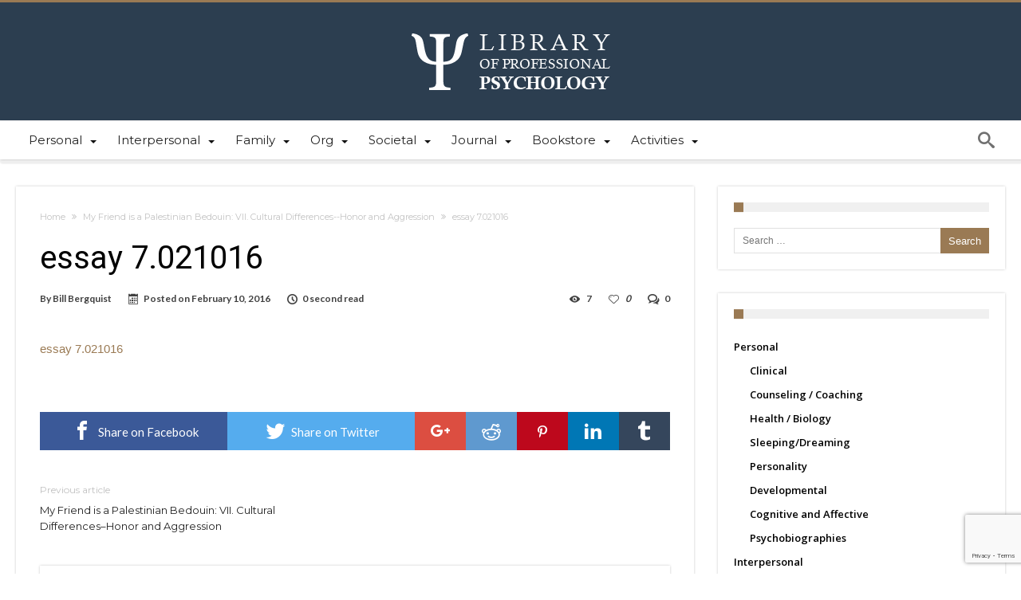

--- FILE ---
content_type: text/html; charset=UTF-8
request_url: https://library.psychology.edu/my-friend-is-a-palestinian-bedouin-vii-cultural-differences-honor-and-aggression/essay-7-021016/
body_size: 17190
content:
<!DOCTYPE html><html
dir=ltr lang=en-US prefix="og: https://ogp.me/ns#" prefix="og: http://ogp.me/ns#"><head><meta
http-equiv="X-UA-Compatible" content="IE=edge"><meta
http-equiv="Content-Type" content="text/html; charset=utf-8"><meta
name="viewport" content="width=device-width, initial-scale=1, maximum-scale=1, user-scalable=0"><title>essay 7.021016 | Library of Professional Psychology</title><meta
name="robots" content="max-image-preview:large"><meta
name="author" content="Bill Bergquist"><link
rel=canonical href=https://library.psychology.edu/my-friend-is-a-palestinian-bedouin-vii-cultural-differences-honor-and-aggression/essay-7-021016/ ><meta
name="generator" content="All in One SEO (AIOSEO) 4.9.3"><meta
property="og:locale" content="en_US"><meta
property="og:site_name" content="Library of Professional Psychology | Providing a collection of articles focusing on the challenging practice of professional psychology"><meta
property="og:type" content="article"><meta
property="og:title" content="essay 7.021016 | Library of Professional Psychology"><meta
property="og:url" content="https://library.psychology.edu/my-friend-is-a-palestinian-bedouin-vii-cultural-differences-honor-and-aggression/essay-7-021016/"><meta
property="article:published_time" content="2016-02-10T20:51:55+00:00"><meta
property="article:modified_time" content="2016-02-10T20:51:55+00:00"><meta
name="twitter:card" content="summary"><meta
name="twitter:title" content="essay 7.021016 | Library of Professional Psychology"> <script type=application/ld+json class=aioseo-schema>{"@context":"https:\/\/schema.org","@graph":[{"@type":"BreadcrumbList","@id":"https:\/\/library.psychology.edu\/my-friend-is-a-palestinian-bedouin-vii-cultural-differences-honor-and-aggression\/essay-7-021016\/#breadcrumblist","itemListElement":[{"@type":"ListItem","@id":"https:\/\/library.psychology.edu#listItem","position":1,"name":"Home","item":"https:\/\/library.psychology.edu","nextItem":{"@type":"ListItem","@id":"https:\/\/library.psychology.edu\/my-friend-is-a-palestinian-bedouin-vii-cultural-differences-honor-and-aggression\/essay-7-021016\/#listItem","name":"essay 7.021016"}},{"@type":"ListItem","@id":"https:\/\/library.psychology.edu\/my-friend-is-a-palestinian-bedouin-vii-cultural-differences-honor-and-aggression\/essay-7-021016\/#listItem","position":2,"name":"essay 7.021016","previousItem":{"@type":"ListItem","@id":"https:\/\/library.psychology.edu#listItem","name":"Home"}}]},{"@type":"ItemPage","@id":"https:\/\/library.psychology.edu\/my-friend-is-a-palestinian-bedouin-vii-cultural-differences-honor-and-aggression\/essay-7-021016\/#itempage","url":"https:\/\/library.psychology.edu\/my-friend-is-a-palestinian-bedouin-vii-cultural-differences-honor-and-aggression\/essay-7-021016\/","name":"essay 7.021016 | Library of Professional Psychology","inLanguage":"en-US","isPartOf":{"@id":"https:\/\/library.psychology.edu\/#website"},"breadcrumb":{"@id":"https:\/\/library.psychology.edu\/my-friend-is-a-palestinian-bedouin-vii-cultural-differences-honor-and-aggression\/essay-7-021016\/#breadcrumblist"},"author":{"@id":"https:\/\/library.psychology.edu\/author\/bill-bergquist\/#author"},"creator":{"@id":"https:\/\/library.psychology.edu\/author\/bill-bergquist\/#author"},"datePublished":"2016-02-10T13:51:55-07:00","dateModified":"2016-02-10T13:51:55-07:00"},{"@type":"Organization","@id":"https:\/\/library.psychology.edu\/#organization","name":"Library of Professional Psychology","description":"Providing a collection of articles focusing on the challenging practice of professional psychology","url":"https:\/\/library.psychology.edu\/","logo":{"@type":"ImageObject","url":"http:\/\/psychology.edu\/library\/wp-files\/uploads\/2014\/10\/LPP-logo.png","@id":"https:\/\/library.psychology.edu\/my-friend-is-a-palestinian-bedouin-vii-cultural-differences-honor-and-aggression\/essay-7-021016\/#organizationLogo"},"image":{"@id":"https:\/\/library.psychology.edu\/my-friend-is-a-palestinian-bedouin-vii-cultural-differences-honor-and-aggression\/essay-7-021016\/#organizationLogo"}},{"@type":"Person","@id":"https:\/\/library.psychology.edu\/author\/bill-bergquist\/#author","url":"https:\/\/library.psychology.edu\/author\/bill-bergquist\/","name":"Bill Bergquist","image":{"@type":"ImageObject","@id":"https:\/\/library.psychology.edu\/my-friend-is-a-palestinian-bedouin-vii-cultural-differences-honor-and-aggression\/essay-7-021016\/#authorImage","url":"https:\/\/library.psychology.edu\/wp-files\/uploads\/2014\/12\/Bill-Bergquist_avatar_1417484011-96x96.jpg","width":96,"height":96,"caption":"Bill Bergquist"}},{"@type":"WebSite","@id":"https:\/\/library.psychology.edu\/#website","url":"https:\/\/library.psychology.edu\/","name":"Library of Professional Psychology","description":"Providing a collection of articles focusing on the challenging practice of professional psychology","inLanguage":"en-US","publisher":{"@id":"https:\/\/library.psychology.edu\/#organization"}}]}</script> <link
rel=dns-prefetch href=//secure.gravatar.com><link
rel=dns-prefetch href=//stats.wp.com><link
rel=dns-prefetch href=//fonts.googleapis.com><link
rel=dns-prefetch href=//v0.wordpress.com><link
rel=alternate type=application/rss+xml title="Library of Professional Psychology &raquo; Feed" href=https://library.psychology.edu/feed/ ><link
rel=alternate type=application/rss+xml title="Library of Professional Psychology &raquo; Comments Feed" href=https://library.psychology.edu/comments/feed/ ><link
rel=alternate type=application/rss+xml title="Library of Professional Psychology &raquo; essay 7.021016 Comments Feed" href=https://library.psychology.edu/my-friend-is-a-palestinian-bedouin-vii-cultural-differences-honor-and-aggression/essay-7-021016/feed/ ><link
rel=alternate title="oEmbed (JSON)" type=application/json+oembed href="https://library.psychology.edu/wp-json/oembed/1.0/embed?url=https%3A%2F%2Flibrary.psychology.edu%2Fmy-friend-is-a-palestinian-bedouin-vii-cultural-differences-honor-and-aggression%2Fessay-7-021016%2F"><link
rel=alternate title="oEmbed (XML)" type=text/xml+oembed href="https://library.psychology.edu/wp-json/oembed/1.0/embed?url=https%3A%2F%2Flibrary.psychology.edu%2Fmy-friend-is-a-palestinian-bedouin-vii-cultural-differences-honor-and-aggression%2Fessay-7-021016%2F&#038;format=xml"><style id=wp-img-auto-sizes-contain-inline-css>img:is([sizes=auto i],[sizes^="auto," i]) {
contain-intrinsic-size:3000px 1500px;
}</style><style id=wp-emoji-styles-inline-css>img.wp-smiley,img.emoji {
display:inline !important;
border:none !important;
box-shadow:none !important;
height:1em !important;
width:1em !important;
margin:0 .07em!important;
vertical-align:-.1em !important;
background:none !important;
padding:0!important;
}</style><style id=wp-block-library-inline-css>/*<![CDATA[*/:root {
--wp-block-synced-color:#7a00df;
--wp-block-synced-color--rgb:122,0,223;
--wp-bound-block-color:var(--wp-block-synced-color);
--wp-editor-canvas-background:#ddd;
--wp-admin-theme-color:#007cba;
--wp-admin-theme-color--rgb:0,124,186;
--wp-admin-theme-color-darker-10:#006ba1;
--wp-admin-theme-color-darker-10--rgb:0,107,160.5;
--wp-admin-theme-color-darker-20:#005a87;
--wp-admin-theme-color-darker-20--rgb:0,90,135;
--wp-admin-border-width-focus:2px;
}

@media (min-resolution:192dpi) {
:root {
--wp-admin-border-width-focus:1.5px;
}
}

.wp-element-button {
cursor:pointer;
}

:root .has-very-light-gray-background-color {
background-color:#eee;
}

:root .has-very-dark-gray-background-color {
background-color:#313131;
}

:root .has-very-light-gray-color {
color:#eee;
}

:root .has-very-dark-gray-color {
color:#313131;
}

:root .has-vivid-green-cyan-to-vivid-cyan-blue-gradient-background {
background:linear-gradient(135deg,#00d084,#0693e3);
}

:root .has-purple-crush-gradient-background {
background:linear-gradient(135deg,#34e2e4,#4721fb 50%,#ab1dfe);
}

:root .has-hazy-dawn-gradient-background {
background:linear-gradient(135deg,#faaca8,#dad0ec);
}

:root .has-subdued-olive-gradient-background {
background:linear-gradient(135deg,#fafae1,#67a671);
}

:root .has-atomic-cream-gradient-background {
background:linear-gradient(135deg,#fdd79a,#004a59);
}

:root .has-nightshade-gradient-background {
background:linear-gradient(135deg,#330968,#31cdcf);
}

:root .has-midnight-gradient-background {
background:linear-gradient(135deg,#020381,#2874fc);
}

:root {
--wp--preset--font-size--normal:16px;
--wp--preset--font-size--huge:42px;
}

.has-regular-font-size {
font-size:1em;
}

.has-larger-font-size {
font-size:2.625em;
}

.has-normal-font-size {
font-size:var(--wp--preset--font-size--normal);
}

.has-huge-font-size {
font-size:var(--wp--preset--font-size--huge);
}

.has-text-align-center {
text-align:center;
}

.has-text-align-left {
text-align:left;
}

.has-text-align-right {
text-align:right;
}

.has-fit-text {
white-space:nowrap !important;
}

#end-resizable-editor-section {
display:none;
}

.aligncenter {
clear:both;
}

.items-justified-left {
justify-content:flex-start;
}

.items-justified-center {
justify-content:center;
}

.items-justified-right {
justify-content:flex-end;
}

.items-justified-space-between {
justify-content:space-between;
}

.screen-reader-text {
border:0;
clip-path:inset(50%);
height:1px;
margin:-1px;
overflow:hidden;
padding:0;
position:absolute;
width:1px;
word-wrap:normal !important;
}

.screen-reader-text:focus {
background-color:#ddd;
clip-path:none;
color:#444;
display:block;
font-size:1em;
height:auto;
left:5px;
line-height:normal;
padding:15px 23px 14px;
text-decoration:none;
top:5px;
width:auto;
z-index:100000;
}

html :where(img[class*=wp-image-]) {
height:auto;
max-width:100%;
}

:where(figure) {
margin:0 0 1em;
}

html :where(.is-position-sticky) {
--wp-admin--admin-bar--position-offset:var(--wp-admin--admin-bar--height,0px);
}

html :where(.has-border-color),html :where([style*=border-width]) {
border-style:solid;
}

html :where([style*=border-top-color]),html :where([style*=border-top-width]) {
border-top-style:solid;
}

html :where([style*=border-right-color]),html :where([style*=border-right-width]) {
border-right-style:solid;
}

html :where([style*=border-bottom-color]),html :where([style*=border-bottom-width]) {
border-bottom-style:solid;
}

html :where([style*=border-left-color]),html :where([style*=border-left-width]) {
border-left-style:solid;
}

@media screen and (max-width:600px) {
html :where(.is-position-sticky) {
--wp-admin--admin-bar--position-offset:0;
}
}/*]]>*/</style><style id=global-styles-inline-css>/*<![CDATA[*/:root {
--wp--preset--aspect-ratio--square:1;
--wp--preset--aspect-ratio--4-3:4/3;
--wp--preset--aspect-ratio--3-4:3/4;
--wp--preset--aspect-ratio--3-2:3/2;
--wp--preset--aspect-ratio--2-3:2/3;
--wp--preset--aspect-ratio--16-9:16/9;
--wp--preset--aspect-ratio--9-16:9/16;
--wp--preset--color--black:#000;
--wp--preset--color--cyan-bluish-gray:#abb8c3;
--wp--preset--color--white:#fff;
--wp--preset--color--pale-pink:#f78da7;
--wp--preset--color--vivid-red:#cf2e2e;
--wp--preset--color--luminous-vivid-orange:#ff6900;
--wp--preset--color--luminous-vivid-amber:#fcb900;
--wp--preset--color--light-green-cyan:#7bdcb5;
--wp--preset--color--vivid-green-cyan:#00d084;
--wp--preset--color--pale-cyan-blue:#8ed1fc;
--wp--preset--color--vivid-cyan-blue:#0693e3;
--wp--preset--color--vivid-purple:#9b51e0;
--wp--preset--gradient--vivid-cyan-blue-to-vivid-purple:linear-gradient(135deg,#0693e3 0%,#9b51e0 100%);
--wp--preset--gradient--light-green-cyan-to-vivid-green-cyan:linear-gradient(135deg,#7adcb4 0%,#00d082 100%);
--wp--preset--gradient--luminous-vivid-amber-to-luminous-vivid-orange:linear-gradient(135deg,#fcb900 0%,#ff6900 100%);
--wp--preset--gradient--luminous-vivid-orange-to-vivid-red:linear-gradient(135deg,#ff6900 0%,#cf2e2e 100%);
--wp--preset--gradient--very-light-gray-to-cyan-bluish-gray:linear-gradient(135deg,#eee 0%,#a9b8c3 100%);
--wp--preset--gradient--cool-to-warm-spectrum:linear-gradient(135deg,#4aeadc 0%,#9778d1 20%,#cf2aba 40%,#ee2c82 60%,#fb6962 80%,#fef84c 100%);
--wp--preset--gradient--blush-light-purple:linear-gradient(135deg,#ffceec 0%,#9896f0 100%);
--wp--preset--gradient--blush-bordeaux:linear-gradient(135deg,#fecda5 0%,#fe2d2d 50%,#6b003e 100%);
--wp--preset--gradient--luminous-dusk:linear-gradient(135deg,#ffcb70 0%,#c751c0 50%,#4158d0 100%);
--wp--preset--gradient--pale-ocean:linear-gradient(135deg,#fff5cb 0%,#b6e3d4 50%,#33a7b5 100%);
--wp--preset--gradient--electric-grass:linear-gradient(135deg,#caf880 0%,#71ce7e 100%);
--wp--preset--gradient--midnight:linear-gradient(135deg,#020381 0%,#2874fc 100%);
--wp--preset--font-size--small:13px;
--wp--preset--font-size--medium:20px;
--wp--preset--font-size--large:36px;
--wp--preset--font-size--x-large:42px;
--wp--preset--spacing--20:.44rem;
--wp--preset--spacing--30:.67rem;
--wp--preset--spacing--40:1rem;
--wp--preset--spacing--50:1.5rem;
--wp--preset--spacing--60:2.25rem;
--wp--preset--spacing--70:3.38rem;
--wp--preset--spacing--80:5.06rem;
--wp--preset--shadow--natural:6px 6px 9px rgba(0,0,0,0.2);
--wp--preset--shadow--deep:12px 12px 50px rgba(0,0,0,0.4);
--wp--preset--shadow--sharp:6px 6px 0 rgba(0,0,0,0.2);
--wp--preset--shadow--outlined:6px 6px 0 -3px #fff 6px 6px #000;
--wp--preset--shadow--crisp:6px 6px 0 #000;
}

body .is-layout-flex {
display:flex;
}

.is-layout-flex {
flex-wrap:wrap;
align-items:center;
}

body .is-layout-grid {
display:grid;
}

.has-black-color {
color:var(--wp--preset--color--black) !important;
}

.has-cyan-bluish-gray-color {
color:var(--wp--preset--color--cyan-bluish-gray) !important;
}

.has-white-color {
color:var(--wp--preset--color--white) !important;
}

.has-pale-pink-color {
color:var(--wp--preset--color--pale-pink) !important;
}

.has-vivid-red-color {
color:var(--wp--preset--color--vivid-red) !important;
}

.has-luminous-vivid-orange-color {
color:var(--wp--preset--color--luminous-vivid-orange) !important;
}

.has-luminous-vivid-amber-color {
color:var(--wp--preset--color--luminous-vivid-amber) !important;
}

.has-light-green-cyan-color {
color:var(--wp--preset--color--light-green-cyan) !important;
}

.has-vivid-green-cyan-color {
color:var(--wp--preset--color--vivid-green-cyan) !important;
}

.has-pale-cyan-blue-color {
color:var(--wp--preset--color--pale-cyan-blue) !important;
}

.has-vivid-cyan-blue-color {
color:var(--wp--preset--color--vivid-cyan-blue) !important;
}

.has-vivid-purple-color {
color:var(--wp--preset--color--vivid-purple) !important;
}

.has-black-background-color {
background-color:var(--wp--preset--color--black) !important;
}

.has-cyan-bluish-gray-background-color {
background-color:var(--wp--preset--color--cyan-bluish-gray) !important;
}

.has-white-background-color {
background-color:var(--wp--preset--color--white) !important;
}

.has-pale-pink-background-color {
background-color:var(--wp--preset--color--pale-pink) !important;
}

.has-vivid-red-background-color {
background-color:var(--wp--preset--color--vivid-red) !important;
}

.has-luminous-vivid-orange-background-color {
background-color:var(--wp--preset--color--luminous-vivid-orange) !important;
}

.has-luminous-vivid-amber-background-color {
background-color:var(--wp--preset--color--luminous-vivid-amber) !important;
}

.has-light-green-cyan-background-color {
background-color:var(--wp--preset--color--light-green-cyan) !important;
}

.has-vivid-green-cyan-background-color {
background-color:var(--wp--preset--color--vivid-green-cyan) !important;
}

.has-pale-cyan-blue-background-color {
background-color:var(--wp--preset--color--pale-cyan-blue) !important;
}

.has-vivid-cyan-blue-background-color {
background-color:var(--wp--preset--color--vivid-cyan-blue) !important;
}

.has-vivid-purple-background-color {
background-color:var(--wp--preset--color--vivid-purple) !important;
}

.has-black-border-color {
border-color:var(--wp--preset--color--black)!important;
}

.has-cyan-bluish-gray-border-color {
border-color:var(--wp--preset--color--cyan-bluish-gray)!important;
}

.has-white-border-color {
border-color:var(--wp--preset--color--white)!important;
}

.has-pale-pink-border-color {
border-color:var(--wp--preset--color--pale-pink)!important;
}

.has-vivid-red-border-color {
border-color:var(--wp--preset--color--vivid-red)!important;
}

.has-luminous-vivid-orange-border-color {
border-color:var(--wp--preset--color--luminous-vivid-orange)!important;
}

.has-luminous-vivid-amber-border-color {
border-color:var(--wp--preset--color--luminous-vivid-amber)!important;
}

.has-light-green-cyan-border-color {
border-color:var(--wp--preset--color--light-green-cyan)!important;
}

.has-vivid-green-cyan-border-color {
border-color:var(--wp--preset--color--vivid-green-cyan)!important;
}

.has-pale-cyan-blue-border-color {
border-color:var(--wp--preset--color--pale-cyan-blue)!important;
}

.has-vivid-cyan-blue-border-color {
border-color:var(--wp--preset--color--vivid-cyan-blue)!important;
}

.has-vivid-purple-border-color {
border-color:var(--wp--preset--color--vivid-purple)!important;
}

.has-vivid-cyan-blue-to-vivid-purple-gradient-background {
background:var(--wp--preset--gradient--vivid-cyan-blue-to-vivid-purple) !important;
}

.has-light-green-cyan-to-vivid-green-cyan-gradient-background {
background:var(--wp--preset--gradient--light-green-cyan-to-vivid-green-cyan) !important;
}

.has-luminous-vivid-amber-to-luminous-vivid-orange-gradient-background {
background:var(--wp--preset--gradient--luminous-vivid-amber-to-luminous-vivid-orange) !important;
}

.has-luminous-vivid-orange-to-vivid-red-gradient-background {
background:var(--wp--preset--gradient--luminous-vivid-orange-to-vivid-red) !important;
}

.has-very-light-gray-to-cyan-bluish-gray-gradient-background {
background:var(--wp--preset--gradient--very-light-gray-to-cyan-bluish-gray) !important;
}

.has-cool-to-warm-spectrum-gradient-background {
background:var(--wp--preset--gradient--cool-to-warm-spectrum) !important;
}

.has-blush-light-purple-gradient-background {
background:var(--wp--preset--gradient--blush-light-purple) !important;
}

.has-blush-bordeaux-gradient-background {
background:var(--wp--preset--gradient--blush-bordeaux) !important;
}

.has-luminous-dusk-gradient-background {
background:var(--wp--preset--gradient--luminous-dusk) !important;
}

.has-pale-ocean-gradient-background {
background:var(--wp--preset--gradient--pale-ocean) !important;
}

.has-electric-grass-gradient-background {
background:var(--wp--preset--gradient--electric-grass) !important;
}

.has-midnight-gradient-background {
background:var(--wp--preset--gradient--midnight) !important;
}

.has-small-font-size {
font-size:var(--wp--preset--font-size--small) !important;
}

.has-medium-font-size {
font-size:var(--wp--preset--font-size--medium) !important;
}

.has-large-font-size {
font-size:var(--wp--preset--font-size--large) !important;
}

.has-x-large-font-size {
font-size:var(--wp--preset--font-size--x-large) !important;
}

:where(.is-layout-flex),:where(.is-layout-grid) {
gap:.5em;
}

.is-layout-flex > :is(*,div),.is-layout-grid > :is(*,div) {
margin:0;
}

:where(.wp-block-columns.is-layout-flex),:where(.wp-block-columns.is-layout-grid) {
gap:2em;
}

:where(.wp-block-post-template.is-layout-flex),:where(.wp-block-post-template.is-layout-grid) {
gap:1.25em;
}/*]]>*/</style><style id=classic-theme-styles-inline-css>/*! This file is auto-generated*/
.wp-block-button__link {
color:#fff;
background-color:#32373c;
border-radius:9999px;
box-shadow:none;
text-decoration:none;
padding:calc(.667em;
font-size:1.125em;
}

.wp-block-file__button {
background:#32373c;
color:#fff;
text-decoration:none;
}</style><link
rel=stylesheet id=contact-form-7-css href=https://library.psychology.edu/wp-files/plugins/contact-form-7/includes/css/styles.css type=text/css media=all><link
rel=stylesheet id=woohoo-google-fonts-css href='https://fonts.googleapis.com/css?family=Oswald%3A400%2C300%2C700%7CLato%3A400%2C300%2C700%2C900%7CWork+Sans%3A400%2C300%2C500%2C600%2C700%2C800%2C900%7COpen+Sans%3A400%2C600%2C700%2C800%7CPlayfair+Display%3A400%2C700%2C900%2C400italic%7CRaleway%3A400%2C300%2C500%2C600%2C700%2C800%2C900%7CRoboto%3A400%2C300%2C100%2C700%7CMontserrat%3A400%2C700&#038;subset=latin%2Cgreek%2Cgreek-ext%2Cvietnamese%2Ccyrillic-ext%2Clatin-ext%2Ccyrillic' type=text/css media=all><link
rel=stylesheet id=woohoo-default-css href=https://library.psychology.edu/wp-files/themes/woohoo/css/style.css type=text/css media=all><style id=woohoo-default-inline-css>.bdaia-load-comments-btn a,#bdaia-ralated-posts .bd-more-btn,div.bdaia-block-wrap .bdaia-load-more-news-btn,div.bdaia-block-wrap .bdaia-load-more-news-btn a,div.bdaia-wb-wrap div.bdaia-wb-more-btn div.bdaia-wb-mb-inner,div.bdaia-wb-wrap div.bdaia-wb-more-btn div.bdaia-wb-mb-inner a {
color:#fff;
}

div.bdaia-block-wrap .carousel-nav a.mo-next,div.bdaia-block-wrap .carousel-nav a.mo-prev,div.bdaia-block-wrap .carousel-nav a.mo-prev,div.bdaia-wb-wrap .carousel-nav a.mo-next,div.bdaia-wb-wrap .carousel-nav a.mo-prev {
color:#FFF;
}

.bdaia-load-comments-btn a,#bdaia-ralated-posts .bd-more-btn,div.bdaia-block-wrap .bdaia-load-more-news-btn,div.bdaia-wb-wrap div.bdaia-wb-more-btn div.bdaia-wb-mb-inner,div.bdaia-block-wrap .carousel-nav a.mo-next,div.bdaia-block-wrap .carousel-nav a.mo-prev,div.bdaia-wb-wrap .carousel-nav a.mo-next,div.bdaia-wb-wrap .carousel-nav a.mo-prev {
background:#9A7B54;
border:0 none !important;
}</style><link
rel=stylesheet id=wooohoo-ilightbox-skin-css href=https://library.psychology.edu/wp-files/themes/woohoo/css/ilightbox/dark-skin/skin.css type=text/css media=all><link
rel=stylesheet id=wooohoo-ilightbox-skin-black-css href=https://library.psychology.edu/wp-files/themes/woohoo/css/ilightbox/metro-black-skin/skin.css type=text/css media=all><link
rel=stylesheet id=parent-style-css href=https://library.psychology.edu/wp-files/themes/woohoo/css/style.css type=text/css media=all><link
rel=stylesheet id=child-style-css href=https://library.psychology.edu/wp-files/themes/woohoo-child/style.css type=text/css media=all> <script id=jquery-core-js-extra>var bd_w_blocks={"bdaia_w_ajax_url":"https://library.psychology.edu/wp-admin/admin-ajax.php","bdaia_w_ajax_nonce":"4143aea975"};var bd_blocks={"bdaia_ajax_url":"https://library.psychology.edu/wp-admin/admin-ajax.php","bdaia_ajaxnonce":"4143aea975"};var bd_script={"post_id":"4905","ajaxurl":"https://library.psychology.edu/wp-admin/admin-ajax.php"};</script> <script src=https://library.psychology.edu/wp-files/cache/minify/818c0.js></script> <script id=woohoo-views-js-extra>var woohoo_views_c={"admin_ajax_url":"https://library.psychology.edu/wp-admin/admin-ajax.php","post_id":"4905"};</script> <script src=https://library.psychology.edu/wp-files/cache/minify/5e2f4.js></script> <link
rel=https://api.w.org/ href=https://library.psychology.edu/wp-json/ ><link
rel=alternate title=JSON type=application/json href=https://library.psychology.edu/wp-json/wp/v2/media/4905><link
rel=EditURI type=application/rsd+xml title=RSD href=https://library.psychology.edu/xmlrpc.php?rsd><meta
name="generator" content="WordPress 6.9"><link
rel=shortlink href=https://wp.me/a5udKT-1h7><style>img#wpstats {
display:none;
}</style> <script>/*<![CDATA[*/var sf_position='0';var sf_templates="<a href=\"{search_url_escaped}\"><span class=\"sf_text\">View All Results<\/span><\/a>";var sf_input='.search-live';jQuery(document).ready(function(){jQuery(sf_input).ajaxyLiveSearch({"expand":false,"searchUrl":"https:\/\/library.psychology.edu\/?s=%s","text":"Search","delay":500,"iwidth":180,"width":315,"ajaxUrl":"https:\/\/library.psychology.edu\/wp-admin\/admin-ajax.php","rtl":0});jQuery(".live-search_ajaxy-selective-input").keyup(function(){var width=jQuery(this).val().length*8;if(width<50){width=50;}
jQuery(this).width(width);});jQuery(".live-search_ajaxy-selective-search").click(function(){jQuery(this).find(".live-search_ajaxy-selective-input").focus();});jQuery(".live-search_ajaxy-selective-close").click(function(){jQuery(this).parent().remove();});});/*]]>*/</script> <link
rel="shortcut icon" href=https://library.psychology.edu/wp-files/themes/woohoo/images/favicon.png type=image/x-icon><script>var userRating={"ajaxurl":"https://library.psychology.edu/wp-admin/admin-ajax.php","your_rating":"","nonce":"4143aea975"};var userLike={"ajaxurl":"https://library.psychology.edu/wp-admin/admin-ajax.php","nonce":"4143aea975"};var bdaia_theme_uri='https://library.psychology.edu/wp-files/themes/woohoo';</script> <style>body {
color:#fff;
}

span.bd-criteria-percentage {
background:#9a7a54;
color:#9a7a54;
}

.bdaia-load-comments-btn a:hover,.bd-more-btn:hover {
border-color:#9a7a54;
background-color:#9a7a54;
}

.featured-title .featured-comment a:after {
border-color:#9a7a54 rgba(0,0,0,0) rgba(0,0,0,0);
}

.ei-title h2,.ei-title h3 {
border-right-color:#9a7a54;
}

.woocommerce .product .onsale,.woocommerce .product a.button:hover,.woocommerce .product #respond input#submit:hover,.woocommerce .checkout input#place_order:hover,.woocommerce .woocommerce.widget .button:hover,.single-product .product .summary .cart .button:hover,.woocommerce-cart .woocommerce table.cart .button:hover,.woocommerce-cart .woocommerce .shipping-calculator-form .button:hover,.woocommerce .woocommerce-message .button:hover,.woocommerce .woocommerce-error .button:hover,.woocommerce .woocommerce-info .button:hover,.woocommerce-checkout .woocommerce input.button:hover,.woocommerce-page .woocommerce a.button:hover,.woocommerce-account div.woocommerce .button:hover,.woocommerce.widget .ui-slider .ui-slider-handle,.woocommerce.widget.widget_layered_nav_filters ul li a {
background:none repeat scroll 0 0 #9a7a54 !important;
background:none repeat scroll 0 0 #9a7a54 !important;
}

.bdaia-post-content blockquote p,blockquote p {
color:#9a7a54;
color:#9a7a54;
}

div.widget.bdaia-widget.bdaia-widget-timeline .widget-inner a:hover span.bdayh-date:before {
background:#9a7a54;
border-color:#9a7a54;
}

div.bdaia-post-count {
border-left-color:#9a7a54;
}

#reading-position-indicator {
box-shadow:0 0 10px #9a7a54;
}

.widget.buddypress .item-options a.selected:not(.loading) {
border-color:#9a7a54;
}

a:hover,.primary-menu ul#menu-primary > li.current-menu-parent,.primary-menu ul#menu-primary > li.current-menu-ancestor,.primary-menu ul#menu-primary > li.current-menu-item,.primary-menu ul#menu-primary > li.current_page_item,.primary-menu ul#menu-primary > li.current-menu-parent > a,.primary-menu ul#menu-primary > li.current-menu-ancestor > a,.primary-menu ul#menu-primary > li.current-menu-item > a,.primary-menu ul#menu-primary > li.current_page_item > a,.primary-menu ul#menu-primary > li:hover > a,.blog-v1 article .entry-meta a,.widget a:hover,.timeline-article a:hover i,.bdaia-cats-more-btn,.bbd-post-cat-content,.bbd-post-cat-content a,.blog-v1 article a.more-link,.bd-tweets ul.tweet_list li.twitter-item a,.widget.bd-login .login_user .bio-author-desc a,.comment-reply-link,.comment-reply-link:link,.comment-reply-link:active,.bdaia-header-default #navigation .primary-menu #menu-primary > li:hover > a,.bdaia-post-content a,div.widget.bdaia-widget.bdaia-widget-timeline .widget-inner a:hover,div.widget.bdaia-widget.bdaia-widget-timeline .widget-inner a:hover span.bdayh-date,div.bdaia-blocks.bdaia-block22 div.block-article .post-more-btn a,div.bdaia-blocks.bdaia-block22 div.block-article .post-more-btn a:hover,div.bdaia-blocks.bdaia-block22 div.block-article .bdaia-post-cat-list a,div.bdaia-blocks.bdaia-block22 div.block-article .bdaia-post-cat-list a:hover,.bdaia-header-default #navigation.dropdown-light .primary-menu ul#menu-primary li.bd_mega_menu div.bd_mega ul.bd_mega.sub-menu li a:hover,.bdaia-header-default #navigation.dropdown-light .primary-menu ul#menu-primary li.bd_menu_item ul.sub-menu li a:hover,.bdaia-header-default #navigation.dropdown-light .primary-menu ul#menu-primary .sub_cats_posts a:hover,div.woohoo-footer-light div.woohoo-footer-top-area a:hover,div.woohoo-footer-light div.bdaia-footer-area a:hover,div.woohoo-footer-light div.bdaia-footer-widgets a:hover,div.woohoo-footer-light div.widget.bdaia-widget.bdaia-widget-timeline .widget-inner a:hover,div.woohoo-footer-light div.widget.bdaia-widget.bdaia-widget-timeline .widget-inner a:hover span.bdayh-date,.bp-navs ul li.selected a,.bp-navs ul li.current a,.bp-dir-hori-nav:not(.bp-vertical-navs) .bp-navs.main-navs ul li a:hover,.bp-dir-hori-nav:not(.bp-vertical-navs) .bp-navs.main-navs ul li.selected a,.bp-dir-hori-nav:not(.bp-vertical-navs) .bp-navs.main-navs ul li.current a,#group-create-tabs:not(.tabbed-links) li.current a,.buddypress-wrap .bp-subnavs li.selected a,.buddypress-wrap .bp-subnavs li.current a,.activity-list .activity-item .activity-meta.action .unfav:before,#buddypress #latest-update a,.buddypress-wrap .profile .profile-fields .label,.buddypress-wrap .profile.edit .button-nav li a:hover,.buddypress-wrap .profile.edit .button-nav li.current a,.bp-single-vert-nav .bp-navs.vertical li.selected a,.bp-single-vert-nav .item-body:not(#group-create-body) #subnav:not(.tabbed-links) li.current a,.bp-dir-vert-nav .dir-navs ul li.selected a,.buddypress-wrap.bp-vertical-navs .dir-navs.activity-nav-tabs ul li.selected a,.buddypress-wrap.bp-vertical-navs .dir-navs.sites-nav-tabs ul li.selected a,.buddypress-wrap.bp-vertical-navs .dir-navs.groups-nav-tabs ul li.selected a,.buddypress-wrap.bp-vertical-navs .dir-navs.members-nav-tabs ul li.selected a,.buddypress-wrap.bp-vertical-navs .main-navs.user-nav-tabs ul li.selected a,.buddypress-wrap.bp-vertical-navs .main-navs.group-nav-tabs ul li.selected a,.activity-list q::before,.activity-list blockquote::before,.activity-list q cite,.activity-list blockquote cite {
color:#9a7a54;
}

::selection,div.nav-menu.primary-menu-dark a.menu-trigger:hover i,div.nav-menu.primary-menu-light a.menu-trigger:hover i,div.nav-menu.primary-menu-light a.menu-trigger.active i,div.nav-menu.primary-menu-dark a.menu-trigger.active i,.divider-colors,h4.block-title:before,#header.bdayh-header.a,#bdaia-cats-builder ul.slick-dots li.slick-active button,#big-grids .flex-next:hover,#big-grids .flex-prev:hover,.featured-title:hover .featured-cat a,.featured-title .featured-comment a,.big-grids-container .flex-control-paging li a.flex-active,.tagcloud a:hover,ul.tabs_nav li.active a,.slider-flex ol.flex-control-paging li a.flex-active,#folio-main ul#filters li a.selected,.search-mobile button.search-button,.gotop,.ei-slider-thumbs li.ei-slider-element,.sk-circle .sk-child:before,#reading-position-indicator,.bdaia-ns-wrap:after,.bdaia-header-default #navigation .primary-menu ul#menu-primary > li:hover > a:after,.bdaia-header-default #navigation .primary-menu ul#menu-primary > li.current-menu-item > a:after,.bdaia-header-default #navigation .primary-menu ul#menu-primary > li.current-menu-ancestor > a:after,.bdaia-header-default #navigation .primary-menu ul#menu-primary > li.current-menu-parent > a:after,.bdayh-click-open,#navigation .bdaia-alert-new-posts,div.bdaia-tabs.horizontal-tabs ul.nav-tabs li.current:before,div.bdaia-toggle h4.bdaia-toggle-head.toggle-head-open span.bdaia-sio,aside#bd-MobileSiderbar svg,#bdaia-selector #bdaia-selector-toggle,div.bdaia-blocks.bdaia-block22 div.block-article hr,div.woohoo-footer-top-area .tagcloud span,div.woohoo-footer-top-area .tagcloud a:hover,.bdaia-header-default #navigation.mainnav-dark .primary-menu ul#menu-primary > li:hover > a,.bdaia-header-default #navigation.mainnav-dark .primary-menu ul#menu-primary > li.current-menu-item > a,.bdaia-header-default #navigation.mainnav-dark .primary-menu ul#menu-primary > li.current-menu-ancestor > a,.bdaia-header-default #navigation.mainnav-dark .primary-menu ul#menu-primary > li.current-menu-parent > a,.bdaia-header-default #navigation.mainnav-dark,.bp-navs ul li .count,.buddypress-wrap #compose-personal-li a,.buddypress-wrap .bp-pagination .bp-pagination-links .current,.buddypress-wrap .activity-list .load-more a,.buddypress-wrap .activity-list .load-newest a,.buddypress-wrap .profile .profile-fields .label:before,.buddypress #buddypress.bp-dir-hori-nav .create-button a,.widget.buddypress .item-options a.selected:not(.loading),.search-mobile .search-submit {
background:#9a7a54;
}

a.more-link,button,.btn-link,input[type="button"],input[type="reset"],input[type="submit"],button:active,.btn-link:active,input[type="button"]:active,input[type="reset"]:active,input[type="submit"]:active,.gotop:hover,.top-search,.blog-v1 article .article-formats,.cat-links,.gallery-caption {
background-color:#9a7a54;
}

.primary-menu ul#menu-primary li.bd_menu_item ul.sub-menu li:hover > ul.sub-menu,.primary-menu ul#menu-primary li.bd_mega_menu:hover > ul.bd_mega.sub-menu,.primary-menu ul#menu-primary li.bd_menu_item:hover > ul.sub-menu,.primary-menu ul#menu-primary .sub_cats_posts,.new-box,.featured-title:hover .bd-cat-link:before,#bdCheckAlso,.bdaia-header-default #navigation .primary-menu ul#menu-primary > li >.bd_mega.sub-menu,.bdaia-header-default #navigation .primary-menu ul#menu-primary > li > .sub-menu,.bdaia-header-default #navigation .primary-menu ul#menu-primary .sub_cats_posts,div.bdaia-alert-new-posts-inner,.bdaia-header-default .header-wrapper {
border-top-color:#9a7a54;
}

.bdaia-pagination .current,div.woohoo-footer-light div.bdaia-footer-widgets .carousel-nav a:hover {
background-color:#9a7a54;
border-color:#9a7a54;
}</style></head><body
class="attachment wp-singular attachment-template-default single single-attachment postid-4905 attachmentid-4905 attachment-pdf wp-embed-responsive wp-theme-woohoo wp-child-theme-woohoo-child  ct-comments " itemscope=itemscope itemtype=https://schema.org/WebPage><div
id=fb-root></div> <script>(function(d,s,id){var js,fjs=d.getElementsByTagName(s)[0];if(d.getElementById(id))return;js=d.createElement(s);js.id=id;js.src="//connect.facebook.net/en_US/sdk.js#xfbml=1&version=v2.10&appId=759855167452922";fjs.parentNode.insertBefore(js,fjs);}(document,'script','facebook-jssdk'));</script> <div
class="page-outer bdaia-header-default bdaia-lazyload  bdaia-logo-center  sticky-nav-on  bdaia-post-template-default  bdaia-sidebar-right "><div
class=bg-cover></div><aside
id=bd-MobileSiderbar><div
class=search-mobile><form
role=search method=get class=search-form action=https://library.psychology.edu/ >
<label>
<span
class=screen-reader-text>Search for:</span>
<input
type=search class=search-field placeholder="Search &hellip;" value name=s>
</label>
<input
type=submit class=search-submit value=Search></form></div><div
id=mobile-menu></div><div
class="widget-social-links bdaia-social-io-colored"><div
class=sl-widget-inner><div
class="bdaia-social-io bdaia-social-io-size-35"></div></div></div></aside><div
id=page><div
class=inner-wrapper><div
id=warp class="clearfix  bdaia-sidebar-right "><div
class=header-wrapper><div
class=bdayh-click-open><div
class="bd-ClickOpen bd-ClickAOpen">
<span></span></div></div><header
class=header-container style ="background-color:#2C3E50;"><div
class=bd-container><div
class="logo site--logo"><h2 class="site-title">	 <a
href=https://library.psychology.edu/ rel=home title="Library of Professional Psychology">
<img
src=https://library.psychology.edu/wp-files/uploads/2014/10/LPP-logo.png alt="Library of Professional Psychology">
</a></h2></div></div></header><div
class=cfix></div><nav
id=navigation class><div
class=navigation-wrapper><div
class=bd-container><div
class=primary-menu><ul
id=menu-primary>
<li
id=menu-item-3834 class="category-color-0aa699 menu-item menu-item-type-taxonomy menu-item-object-category menu-item-has-children menu-parent-item menu-item--parent bd_depth- bd_menu_item " ><a
href=https://library.psychology.edu/category/personal-psychology/ >  <span
class=menu-label style >Personal</span></a><ul
class="bd_none sub-menu">
<li
id=menu-item-3835 class=" menu-item menu-item-type-taxonomy menu-item-object-category bd_depth-  " ><a
href=https://library.psychology.edu/category/personal-psychology/clinical-psychology/ >  <span
class=menu-label style >Clinical</span></a>
<li
id=menu-item-4436 class=" menu-item menu-item-type-taxonomy menu-item-object-category bd_depth-  " ><a
href=https://library.psychology.edu/category/personal-psychology/counseling-coaching/ >  <span
class=menu-label style >Counseling / Coaching</span></a>
<li
id=menu-item-4437 class=" menu-item menu-item-type-taxonomy menu-item-object-category bd_depth-  " ><a
href=https://library.psychology.edu/category/personal-psychology/medical-neurobiological/ >  <span
class=menu-label style >Health / Biology</span></a>
<li
id=menu-item-9217 class=" menu-item menu-item-type-taxonomy menu-item-object-category bd_depth-  " ><a
href=https://library.psychology.edu/category/personal-psychology/sleeping-dreaming/ >  <span
class=menu-label style >Sleeping/Dreaming</span></a>
<li
id=menu-item-4438 class=" menu-item menu-item-type-taxonomy menu-item-object-category bd_depth-  " ><a
href=https://library.psychology.edu/category/personal-psychology/personality/ >  <span
class=menu-label style >Personality</span></a>
<li
id=menu-item-4439 class=" menu-item menu-item-type-taxonomy menu-item-object-category bd_depth-  " ><a
href=https://library.psychology.edu/category/personal-psychology/developmental/ >  <span
class=menu-label style >Developmental</span></a>
<li
id=menu-item-4440 class=" menu-item menu-item-type-taxonomy menu-item-object-category bd_depth-  " ><a
href=https://library.psychology.edu/category/personal-psychology/cognitive/ >  <span
class=menu-label style >Cognitive and Affective</span></a>
<li
id=menu-item-3843 class=" menu-item menu-item-type-taxonomy menu-item-object-category bd_depth-  " ><a
href=https://library.psychology.edu/category/personal-psychology/psychobiographies/ >  <span
class=menu-label style >Psychobiographies</span></a></ul><div
class=mega-menu-content></div><li
id=menu-item-3845 class="category-color-4fa739 menu-item menu-item-type-taxonomy menu-item-object-category menu-item-has-children menu-parent-item menu-item--parent bd_depth- bd_menu_item " ><a
href=https://library.psychology.edu/category/interpersonal-and-group-psychology/ >  <span
class=menu-label style >Interpersonal</span></a><ul
class="bd_none sub-menu">
<li
id=menu-item-4441 class=" menu-item menu-item-type-taxonomy menu-item-object-category bd_depth-  " ><a
href=https://library.psychology.edu/category/interpersonal-and-group-psychology/disclosure-feedback/ >  <span
class=menu-label style >Disclosure / Feedback</span></a>
<li
id=menu-item-4442 class=" menu-item menu-item-type-taxonomy menu-item-object-category bd_depth-  " ><a
href=https://library.psychology.edu/category/interpersonal-and-group-psychology/influence-communication/ >  <span
class=menu-label style >Influence / Communication</span></a>
<li
id=menu-item-4443 class=" menu-item menu-item-type-taxonomy menu-item-object-category bd_depth-  " ><a
href=https://library.psychology.edu/category/interpersonal-and-group-psychology/cooperation-competition/ >  <span
class=menu-label style >Cooperation / Competition</span></a>
<li
id=menu-item-4444 class=" menu-item menu-item-type-taxonomy menu-item-object-category bd_depth-  " ><a
href=https://library.psychology.edu/category/interpersonal-and-group-psychology/aggression/ >  <span
class=menu-label style >Aggression</span></a>
<li
id=menu-item-4445 class=" menu-item menu-item-type-taxonomy menu-item-object-category bd_depth-  " ><a
href=https://library.psychology.edu/category/interpersonal-and-group-psychology/unconscious-dynamics/ >  <span
class=menu-label style >Unconscious Dynamics</span></a>
<li
id=menu-item-4446 class=" menu-item menu-item-type-taxonomy menu-item-object-category bd_depth-  " ><a
href=https://library.psychology.edu/category/interpersonal-and-group-psychology/intervention/ >  <span
class=menu-label style >Intervention</span></a></ul><div
class=mega-menu-content></div><li
id=menu-item-3848 class="category-color-a0b43d menu-item menu-item-type-taxonomy menu-item-object-category menu-item-has-children menu-parent-item menu-item--parent bd_depth- bd_menu_item " ><a
href=https://library.psychology.edu/category/couples-family-psychology/ >  <span
class=menu-label style >Family</span></a><ul
class="bd_none sub-menu">
<li
id=menu-item-4447 class=" menu-item menu-item-type-taxonomy menu-item-object-category bd_depth-  " ><a
href=https://library.psychology.edu/category/couples-family-psychology/developmental-couples-family-psychology/ >  <span
class=menu-label style >Developmental</span></a>
<li
id=menu-item-4448 class=" menu-item menu-item-type-taxonomy menu-item-object-category bd_depth-  " ><a
href=https://library.psychology.edu/category/couples-family-psychology/child-adolescent/ >  <span
class=menu-label style >Child / Adolescent</span></a>
<li
id=menu-item-4449 class=" menu-item menu-item-type-taxonomy menu-item-object-category bd_depth-  " ><a
href=https://library.psychology.edu/category/couples-family-psychology/system-dynamics/ >  <span
class=menu-label style >System Dynamics</span></a>
<li
id=menu-item-4450 class=" menu-item menu-item-type-taxonomy menu-item-object-category bd_depth-  " ><a
href=https://library.psychology.edu/category/couples-family-psychology/intervention-couples-family-psychology/ >  <span
class=menu-label style >Intervention</span></a></ul><div
class=mega-menu-content></div><li
id=menu-item-3849 class="category-color-bdb640 menu-item menu-item-type-taxonomy menu-item-object-category menu-item-has-children menu-parent-item menu-item--parent bd_depth- bd_menu_item " ><a
href=https://library.psychology.edu/category/organizational-psychology/ >  <span
class=menu-label style >Org</span></a><ul
class="bd_none sub-menu">
<li
id=menu-item-4451 class=" menu-item menu-item-type-taxonomy menu-item-object-category bd_depth-  " ><a
href=https://library.psychology.edu/category/organizational-psychology/organizational-behavior-dynamics/ >  <span
class=menu-label style >Organizational Behavior / Dynamics</span></a>
<li
id=menu-item-4452 class=" menu-item menu-item-type-taxonomy menu-item-object-category bd_depth-  " ><a
href=https://library.psychology.edu/category/organizational-psychology/leadership/ >  <span
class=menu-label style >Leadership</span></a>
<li
id=menu-item-4453 class=" menu-item menu-item-type-taxonomy menu-item-object-category bd_depth-  " ><a
href=https://library.psychology.edu/category/organizational-psychology/development-stages/ >  <span
class=menu-label style >Development / Stages</span></a>
<li
id=menu-item-4454 class=" menu-item menu-item-type-taxonomy menu-item-object-category bd_depth-  " ><a
href=https://library.psychology.edu/category/organizational-psychology/organizational-types-structures/ >  <span
class=menu-label style >Organizational Types / Structures</span></a>
<li
id=menu-item-4455 class=" menu-item menu-item-type-taxonomy menu-item-object-category bd_depth-  " ><a
href=https://library.psychology.edu/category/organizational-psychology/system-dynamics-complexity/ >  <span
class=menu-label style >System Dynamics / Complexity</span></a>
<li
id=menu-item-4456 class=" menu-item menu-item-type-taxonomy menu-item-object-category bd_depth-  " ><a
href=https://library.psychology.edu/category/organizational-psychology/assessment-process-observation/ >  <span
class=menu-label style >Assessment / Process Observation</span></a>
<li
id=menu-item-4457 class=" menu-item menu-item-type-taxonomy menu-item-object-category bd_depth-  " ><a
href=https://library.psychology.edu/category/organizational-psychology/intervention-consulting/ >  <span
class=menu-label style >Intervention / Consulting</span></a></ul><div
class=mega-menu-content></div><li
id=menu-item-4464 class="category-color-CCA127 menu-item menu-item-type-taxonomy menu-item-object-category menu-item-has-children menu-parent-item menu-item--parent bd_depth- bd_menu_item " ><a
href=https://library.psychology.edu/category/societal-political/ >  <span
class=menu-label style >Societal</span></a><ul
class="bd_none sub-menu">
<li
id=menu-item-6432 class=" menu-item menu-item-type-taxonomy menu-item-object-category bd_depth-  " ><a
href=https://library.psychology.edu/category/societal-political/community/ >  <span
class=menu-label style >Community</span></a>
<li
id=menu-item-4458 class=" menu-item menu-item-type-taxonomy menu-item-object-category bd_depth-  " ><a
href=https://library.psychology.edu/category/societal-political/cross-cultural/ >  <span
class=menu-label style >Cross Cultural</span></a>
<li
id=menu-item-22853 class=" menu-item menu-item-type-taxonomy menu-item-object-category bd_depth-  " ><a
href=https://library.psychology.edu/category/societal-political/economics/ >  <span
class=menu-label style >Economics</span></a>
<li
id=menu-item-4459 class=" menu-item menu-item-type-taxonomy menu-item-object-category bd_depth-  " ><a
href=https://library.psychology.edu/category/societal-political/behavioral-economics/ >  <span
class=menu-label style >Behavioral Economics</span></a>
<li
id=menu-item-4460 class=" menu-item menu-item-type-taxonomy menu-item-object-category bd_depth-  " ><a
href=https://library.psychology.edu/category/societal-political/hope/ >  <span
class=menu-label style >Hope</span></a>
<li
id=menu-item-4461 class=" menu-item menu-item-type-taxonomy menu-item-object-category bd_depth-  " ><a
href=https://library.psychology.edu/category/societal-political/freedom/ >  <span
class=menu-label style >Freedom</span></a>
<li
id=menu-item-4462 class=" menu-item menu-item-type-taxonomy menu-item-object-category bd_depth-  " ><a
href=https://library.psychology.edu/category/societal-political/alienation/ >  <span
class=menu-label style >Alienation</span></a>
<li
id=menu-item-8053 class=" menu-item menu-item-type-taxonomy menu-item-object-category bd_depth-  " ><a
href=https://library.psychology.edu/category/societal-political/technologies/ >  <span
class=menu-label style >Technologies</span></a></ul><div
class=mega-menu-content></div><li
id=menu-item-5872 class=" menu-item menu-item-type-taxonomy menu-item-object-category menu-item-has-children menu-parent-item menu-item--parent bd_depth- bd_menu_item " ><a
href=https://library.psychology.edu/category/journal/ >  <span
class=menu-label style >Journal</span></a><ul
class="bd_none sub-menu">
<li
id=menu-item-7976 class=" menu-item menu-item-type-taxonomy menu-item-object-category bd_depth-  " ><a
href=https://library.psychology.edu/category/journal/edge-of-knowledge/ >  <span
class=menu-label style >Edge of Knowledge</span></a></ul><div
class=mega-menu-content></div><li
id=menu-item-7944 class=" menu-item menu-item-type-taxonomy menu-item-object-category menu-item-has-children menu-parent-item menu-item--parent bd_depth- bd_menu_item " ><a
href=https://library.psychology.edu/category/bookstore/ >  <span
class=menu-label style >Bookstore</span></a><ul
class="bd_none sub-menu">
<li
id=menu-item-7991 class=" menu-item menu-item-type-taxonomy menu-item-object-category bd_depth-  " ><a
href=https://library.psychology.edu/category/bookstore/organizational/ >  <span
class=menu-label style >Organizational</span></a>
<li
id=menu-item-8106 class=" menu-item menu-item-type-taxonomy menu-item-object-category bd_depth-  " ><a
href=https://library.psychology.edu/category/bookstore/health/ >  <span
class=menu-label style >Health</span></a>
<li
id=menu-item-8111 class=" menu-item menu-item-type-taxonomy menu-item-object-category bd_depth-  " ><a
href=https://library.psychology.edu/category/bookstore/education/ >  <span
class=menu-label style >Education</span></a>
<li
id=menu-item-8125 class=" menu-item menu-item-type-taxonomy menu-item-object-category bd_depth-  " ><a
href=https://library.psychology.edu/category/bookstore/societal/ >  <span
class=menu-label style >Societal</span></a>
<li
id=menu-item-8584 class=" menu-item menu-item-type-taxonomy menu-item-object-category bd_depth-  " ><a
href=https://library.psychology.edu/category/bookstore/developmental-bookstore/ >  <span
class=menu-label style >Developmental</span></a></ul><div
class=mega-menu-content></div><li
id=menu-item-7974 class=" menu-item menu-item-type-post_type menu-item-object-page menu-item-has-children menu-parent-item menu-item--parent bd_depth- bd_menu_item " ><a
href=https://library.psychology.edu/resources/bulletin-board/ >  <span
class=menu-label style >Activities</span></a><ul
class="bd_none sub-menu">
<li
id=menu-item-7971 class=" menu-item menu-item-type-taxonomy menu-item-object-category bd_depth-  " ><a
href=https://library.psychology.edu/category/bulletin-board/laboratories/ >  <span
class=menu-label style >Laboratories</span></a>
<li
id=menu-item-7975 class=" menu-item menu-item-type-taxonomy menu-item-object-category bd_depth-  " ><a
href=https://library.psychology.edu/category/bulletin-board/studios/ >  <span
class=menu-label style >Studios</span></a>
<li
id=menu-item-8454 class=" menu-item menu-item-type-taxonomy menu-item-object-category bd_depth-  " ><a
href=https://library.psychology.edu/category/bulletin-board/field-stations/ >  <span
class=menu-label style >Field Stations</span></a>
<li
id=menu-item-8542 class=" menu-item menu-item-type-taxonomy menu-item-object-category bd_depth-  " ><a
href=https://library.psychology.edu/category/bulletin-board/ceremonies/ >  <span
class=menu-label style >Ceremonies</span></a>
<li
id=menu-item-8768 class=" menu-item menu-item-type-taxonomy menu-item-object-category bd_depth-  " ><a
href=https://library.psychology.edu/category/bulletin-board/in-memoriam/ >  <span
class=menu-label style >In Memoriam</span></a></ul><div
class=mega-menu-content></div></ul></div><div
class=nav-right-area><div
class=bdaia-nav-search>
<span
class="bdaia-ns-btn bdaia-io bdaia-io-search"></span><div
class=bdaia-ns-wrap><div
class=bdaia-ns-content><div
class=bdaia-ns-inner><form
method=get id=searchform action=https://library.psychology.edu/ >
<input
type=text class="bbd-search-field search-live" id=s name=s value=Search onfocus="if (this.value == 'Search') {this.value = '';}" onblur="if (this.value == '') {this.value = 'Search';}">
<button
type=submit class=bbd-search-btn><span
class="bdaia-io bdaia-io-search"></span></button></form></div></div></div></div></div><div
class=cfix></div></div></div></nav><div
class=cfix></div></div><div
class=bdMain><div
class="bd-container bdaia-post-template"><div
class="bd-main bdaia-site-content" id=bdaia-primary><div
id=content role=main><div
class=bdaia-crumb-container><span><a
class=crumbs-home href=https://library.psychology.edu>Home</a></span> <span
class=delimiter><span
class="bdaia-io bdaia-io-angle-double-right"></span></span> <span ><a
href=https://library.psychology.edu/my-friend-is-a-palestinian-bedouin-vii-cultural-differences-honor-and-aggression/ >My Friend is a Palestinian Bedouin: VII. Cultural Differences--Honor and Aggression</a></span> <span
class=delimiter><span
class="bdaia-io bdaia-io-angle-double-right"></span></span> <span
class=current>essay 7.021016</span></div><div
class=bdayh-clearfix></div><article
id=post-4905 class="hentry post-4905 attachment type-attachment status-inherit"  itemscope itemtype=https://schema.org/Article><header
class=bdaia-post-header><div
class=bdaia-category></div><div
class=bdaia-post-title><h1 class="post-title entry-title"><span>essay 7.021016</span></h1></div><div
class=bdaia-meta-info><div
class=bdaia-post-author-name>
By <a
href=https://library.psychology.edu/author/bill-bergquist/ title>Bill Bergquist </a></div><div
class=bdaia-post-date><span
class='bdaia-io bdaia-io-calendar'></span>Posted on&nbsp;<span
class=bdayh-date>February 10, 2016</span></div><div
class=bdaia-post-time-read><span
class='bdaia-io bdaia-io-clock'></span>0&nbsp;second read</div><div
class=bdaia-post-comment><span
class='bdaia-io bdaia-io-bubbles4'></span><a
href=https://library.psychology.edu/my-friend-is-a-palestinian-bedouin-vii-cultural-differences-honor-and-aggression/essay-7-021016/#respond>0</a></div><div
class=bdaia-post-like><span
class=post-like><a
href=# data-post_id=4905>
<span
title="I like this article"class="qtip like"><span
class="bdaia-io bdaia-io-heart"></span></span>
</a><em
class=count>0</em></span></div><div
class=bdaia-post-view>
<span
class='bdaia-io bdaia-io-eye4'></span>
7</div></div></header><div
class=bdaia-post-content><p
class=attachment><a
href=https://library.psychology.edu/wp-files/uploads/2016/02/essay-7.021016.pdf>essay 7.021016</a></p><div
class=download-attachment></div></div><footer><div
class="bdaia-post-sharing bdaia-post-sharing-bottom"><ul>
<li
class=facebook>
<a
title=facebook onClick="window.open('http://www.facebook.com/sharer.php?u=https://library.psychology.edu/my-friend-is-a-palestinian-bedouin-vii-cultural-differences-honor-and-aggression/essay-7-021016/','Facebook','width=600,height=300,left='+(screen.availWidth/2-300)+',top='+(screen.availHeight/2-150)+''); return false;" href="http://www.facebook.com/sharer.php?u=https://library.psychology.edu/my-friend-is-a-palestinian-bedouin-vii-cultural-differences-honor-and-aggression/essay-7-021016/">
<span
class="bdaia-io bdaia-io-facebook"></span>
<span>Share on Facebook</span>
</a>
</li>
<li
class=twitter>
<a
title=twitter onClick="window.open('http://twitter.com/share?url=https://library.psychology.edu/my-friend-is-a-palestinian-bedouin-vii-cultural-differences-honor-and-aggression/essay-7-021016/&amp;text=essay%207.021016','Twitter share','width=600,height=300,left='+(screen.availWidth/2-300)+',top='+(screen.availHeight/2-150)+''); return false;" href="http://twitter.com/share?url=https://library.psychology.edu/my-friend-is-a-palestinian-bedouin-vii-cultural-differences-honor-and-aggression/essay-7-021016/&amp;text=essay%207.021016">
<span
class="bdaia-io bdaia-io-twitter"></span>
<span>Share on Twitter</span>
</a>
</li>
<li
class=google>
<a
title=google onClick="window.open('https://plus.google.com/share?url=https://library.psychology.edu/my-friend-is-a-palestinian-bedouin-vii-cultural-differences-honor-and-aggression/essay-7-021016/','Google plus','width=585,height=666,left='+(screen.availWidth/2-292)+',top='+(screen.availHeight/2-333)+''); return false;" href="https://plus.google.com/share?url=https://library.psychology.edu/my-friend-is-a-palestinian-bedouin-vii-cultural-differences-honor-and-aggression/essay-7-021016/">
<span
class="bdaia-io bdaia-io-google-plus"></span>
<span>Share on Google+</span>
</a>
</li>
<li
class=reddit>
<a
title=reddit onClick="window.open('http://reddit.com/submit?url=https://library.psychology.edu/my-friend-is-a-palestinian-bedouin-vii-cultural-differences-honor-and-aggression/essay-7-021016/&amp;title=essay%207.021016','Reddit','width=617,height=514,left='+(screen.availWidth/2-308)+',top='+(screen.availHeight/2-257)+''); return false;" href="http://reddit.com/submit?url=https://library.psychology.edu/my-friend-is-a-palestinian-bedouin-vii-cultural-differences-honor-and-aggression/essay-7-021016/&amp;title=essay%207.021016">
<span
class="bdaia-io bdaia-io-reddit"></span>
<span>Share on Reddit</span>
</a>
</li>
<li
class=pinterest>
<a
title=pinterest href="http://pinterest.com/pin/create/button/?url=https%3A%2F%2Flibrary.psychology.edu%2Fmy-friend-is-a-palestinian-bedouin-vii-cultural-differences-honor-and-aggression%2Fessay-7-021016%2F&amp;description=essay+7.021016&amp;media=">
<span
class="bdaia-io bdaia-io-social-pinterest"></span>
<span>Share on Pinterest</span>
</a>
</li>
<li
class=linkedin>
<a
title=linkedin onClick="window.open('http://www.linkedin.com/shareArticle?mini=true&amp;url=https://library.psychology.edu/my-friend-is-a-palestinian-bedouin-vii-cultural-differences-honor-and-aggression/essay-7-021016/','Linkedin','width=863,height=500,left='+(screen.availWidth/2-431)+',top='+(screen.availHeight/2-250)+''); return false;" href="http://www.linkedin.com/shareArticle?mini=true&amp;url=https://library.psychology.edu/my-friend-is-a-palestinian-bedouin-vii-cultural-differences-honor-and-aggression/essay-7-021016/">
<span
class="bdaia-io bdaia-io-linkedin2"></span>
<span>Share on Linkedin</span>
</a>
</li>
<li
class=tumblr>
<a
title=tumblr onClick="window.open('http://www.tumblr.com/share/link?url=library.psychology.edu/my-friend-is-a-palestinian-bedouin-vii-cultural-differences-honor-and-aggression/essay-7-021016/&amp;name=essay%207.021016','Tumblr','width=600,height=300,left='+(screen.availWidth/2-300)+',top='+(screen.availHeight/2-150)+''); return false;" href="http://www.tumblr.com/share/link?url=library.psychology.edu/my-friend-is-a-palestinian-bedouin-vii-cultural-differences-honor-and-aggression/essay-7-021016/&amp;name=essay%207.021016">
<span
class="bdaia-io bdaia-io-tumblr"></span>
<span>Share on Tumblr</span>
</a>
</li>
<li
class=whatsapp>
<a
href="whatsapp://send?text=essay+7.021016%20-%20https%3A%2F%2Flibrary.psychology.edu%2Fmy-friend-is-a-palestinian-bedouin-vii-cultural-differences-honor-and-aggression%2Fessay-7-021016%2F" ><span
class="bdaia-io bdaia-io-whatsapp"></span></a>		</li><li
class=telegram>
<a
href="tg://msg?text=essay+7.021016%20-%20https%3A%2F%2Flibrary.psychology.edu%2Fmy-friend-is-a-palestinian-bedouin-vii-cultural-differences-honor-and-aggression%2Fessay-7-021016%2F" ><span
class="bdaia-io bdaia-io-telegram"></span></a>		</li></ul></div><div
class=bdaia-post-next-prev><div
class=bdaia-post-prev-post>
<a
href=https://library.psychology.edu/my-friend-is-a-palestinian-bedouin-vii-cultural-differences-honor-and-aggression/ rel=prev><span>Previous article</span> My Friend is a Palestinian Bedouin: VII. Cultural Differences&#8211;Honor and Aggression</a></div><div
class=bdaia-post-next-post></div></div><div
class=bdaia-author-box><div
class=authorBlock-avatar>
<a
href=https://library.psychology.edu/author/bill-bergquist/ ><img
alt='Avatar photo' src=https://library.psychology.edu/wp-files/uploads/2014/12/Bill-Bergquist_avatar_1417484011-150x150.jpg srcset='https://library.psychology.edu/wp-files/uploads/2014/12/Bill-Bergquist_avatar_1417484011-300x300.jpg 2x' class='avatar avatar-150 photo' height=150 width=150 decoding=async></a></div><div
class=authorBlock-header><h3 class="authorBlock-header-title">
<a
href=https://library.psychology.edu/author/bill-bergquist/ >Bill Bergquist</h3><p
class=authorBlock-header-bio>
An international coach and consultant, professor in the fields of psychology, management and public administration, author of more than 45 books, and president of a graduate school of psychology. Dr. Bergquist consults on and writes about personal, group, organizational and societal transitions and transformations. His published work ranges from the personal transitions of men and women in their 50s and the struggles of men and women in recovering from strokes to the experiences of freedom among the men and women of Eastern Europe following the collapse of the Soviet Union.In recent years, Bergquist has focused on the processes of organizational coaching. He is coauthor with Agnes Mura of Coachbook, co-founder of the International Journal of Coaching in Organizations and co-founder of the International Consortium for Coaching in Organizations. His graduate school, The Professional School of Psychology offers Master and Doctoral degrees in both clinical and organizational psychology to mature, accomplished adults.</p><div
class="authorBlock-meta bdaia-social-io-colored"><div
class="bdaia-social-io bdaia-social-io-size-32">
<a
class=bdaia-io-url-home href=https://psychology.edu><span
class="bdaia-io bdaia-io-home3"></span></a></div></div></div></div></footer><span
style=display:none itemprop=author itemscope itemtype=https://schema.org/Person><meta
itemprop=name content="Bill Bergquist">
</span><meta
itemprop=interactionCount content="UserComments:0"><meta
itemprop=datePublished content="2016-02-10T13:51:55+00:00"><meta
itemprop=dateModified content="2016-02-10T13:51:55+00:00"><meta
itemscope itemprop=mainEntityOfPage itemtype="https://schema.org/WebPage" itemid="https://library.psychology.edu/my-friend-is-a-palestinian-bedouin-vii-cultural-differences-honor-and-aggression/essay-7-021016/">
<span
style=display:none itemprop=publisher itemscope itemtype=https://schema.org/Organization>
<span
style=display:none itemprop=logo itemscope itemtype=https://schema.org/ImageObject><meta
itemprop="url" content="https://library.psychology.edu/wp-files/uploads/2014/10/LPP-logo.png">
</span><meta
itemprop=name content="Library of Professional Psychology">
</span><meta
itemprop=headline content="essay 7.021016">
<span
style=display:none itemprop=image itemscope itemtype=https://schema.org/ImageObject><meta
itemprop=url content=""><meta
itemprop=width content=1240><meta
itemprop=height content=540>
</span></article><div
class=bdayh-clearfix></div><section
id=bdaia-ralated-posts class=bdaia-ralated-posts><div
class=bdaia-ralated-posts-head><ul>
<li
id=nav-more-ralated>
<a
href=#content-more-ralated>Related Articles</a>
</li>
<li
id=nav-more-author>
<a
href=#content-more-author>
More By&nbsp;Bill Bergquist	</a>
</li>
<li
id=nav-more-cat>
<a
href=#content-more-cat>
More In&nbsp; </a>
</li></ul></div><div
class="bdaia-ralated-content bdaia-posts-grid light grid-3col" id=content-more-ralated><ul
class=bdaia-posts-grid-list>
<li
class="bdaia-posts-grid-post post-item post-id post post-23190 type-post status-publish format-standard has-post-thumbnail hentry category-cross-cultural category-psychobiographies tag-peter-ueberroth tag-nadia-comaneci tag-1984-olympics"><div
class=bdaia-posts-grid-post-inner><div
class=post-image>
<a
href=https://library.psychology.edu/building-the-bridge-agnes-mura-romania-and-the-1984-olympics/ >
<img
width=320 height=220 src=https://library.psychology.edu/wp-files/uploads/2026/01/banner-320x220.jpg class="attachment-bdaia-widget size-bdaia-widget wp-post-image" alt decoding=async fetchpriority=high>		</a></div><div
class=bdayh-post-header><h3 class="entry-title"><a
href=https://library.psychology.edu/building-the-bridge-agnes-mura-romania-and-the-1984-olympics/ >Building the Bridge: Agnes Mura, Romania, and the 1984 Olympics</a></h3><div
class=bdaia-post-excerpt>This interview with Agnes Mura focuses on the critical cross-cultural role she played in s&#8230;</div><div
class=bbd-post-cat><div
class=bbd-post-cat-content><div
class=bdayh-post-meta-date>
<span
class=bdayh-date>5 days ago</span></div></div></div></div></div>
</li><li
class="bdaia-posts-grid-post post-item post-id post post-23182 type-post status-publish format-standard has-post-thumbnail hentry category-sleeping-dreaming tag-carl-jung tag-george-klein tag-peremptory-ideation tag-hypnopompic-dreams tag-hypnogogic-dreams tag-white-dreams tag-nostalgia tag-enneagram"><div
class=bdaia-posts-grid-post-inner><div
class=post-image>
<a
href=https://library.psychology.edu/when-i-grow-too-old-to-dream/ >
<img
width=320 height=220 src=https://library.psychology.edu/wp-files/uploads/2026/01/043-320x220.jpg class="attachment-bdaia-widget size-bdaia-widget wp-post-image" alt decoding=async>		</a></div><div
class=bdayh-post-header><h3 class="entry-title"><a
href=https://library.psychology.edu/when-i-grow-too-old-to-dream/ >When I Grow Too Old to Dream</a></h3><div
class=bdaia-post-excerpt>It is never too late to discover something new about ourselves, nor do we need to bypass t&#8230;</div><div
class=bbd-post-cat><div
class=bbd-post-cat-content><div
class=bdayh-post-meta-date>
<span
class=bdayh-date>1 week ago</span></div></div></div></div></div>
</li><li
class="bdaia-posts-grid-post post-item post-id post post-23149 type-post status-publish format-standard has-post-thumbnail hentry category-sleeping-dreaming tag-psychic-structures tag-psychological-defenses tag-sigmund-freud tag-thomas-french tag-anna-freud tag-regression tag-social-unconsious tag-thomas-wolfe"><div
class=bdaia-posts-grid-post-inner><div
class=post-image>
<a
href=https://library.psychology.edu/going-home-again-revisiting-our-formal-residencies-in-our-dreams/ >
<img
width=320 height=220 src=https://library.psychology.edu/wp-files/uploads/2025/10/IMG_4518-320x220.jpg class="attachment-bdaia-widget size-bdaia-widget wp-post-image" alt decoding=async loading=lazy>		</a></div><div
class=bdayh-post-header><h3 class="entry-title"><a
href=https://library.psychology.edu/going-home-again-revisiting-our-formal-residencies-in-our-dreams/ >Going Home Again: Revisiting our Former Residencies in Our Dreams</a></h3><div
class=bdaia-post-excerpt>Like many of the folks from whom I have collected dreams over the years, I often find that&#8230;</div><div
class=bbd-post-cat><div
class=bbd-post-cat-content><div
class=bdayh-post-meta-date>
<span
class=bdayh-date>October 24, 2025</span></div></div></div></div></div>
</li></ul><div
class=cfix></div><div
class=bdayh-posts-load-wait><div
class=sk-circle><div
class="sk-circle1 sk-child"></div><div
class="sk-circle2 sk-child"></div><div
class="sk-circle3 sk-child"></div><div
class="sk-circle4 sk-child"></div><div
class="sk-circle5 sk-child"></div><div
class="sk-circle6 sk-child"></div><div
class="sk-circle7 sk-child"></div><div
class="sk-circle8 sk-child"></div><div
class="sk-circle9 sk-child"></div><div
class="sk-circle10 sk-child"></div><div
class="sk-circle11 sk-child"></div><div
class="sk-circle12 sk-child"></div></div></div><div
class=bdayh-load-more-btn><div
class="bdaia-grid-loadmore-btn bd-more-btn">
Load More Related Articles<span
class="bdaia-io bdaia-io-angle-down"></span></div></div></div> <script>jQuery(document).ready(function($){jQuery('#content-more-ralated .bdayh-load-more-btn .bdaia-grid-loadmore-btn').click(function(){woohoo_more_related();});});var _bdPages=1;function woohoo_more_related(){_bdPages+=1;var bd_content=jQuery("#content-more-ralated ul.bdaia-posts-grid-list");jQuery("#content-more-ralated .bdayh-posts-load-wait").css("display","block");jQuery("#content-more-ralated .bdayh-load-more-btn").css("display","none");jQuery.ajax({url:"https://library.psychology.edu/wp-admin/admin-ajax.php",type:"POST",data:"action=woohoo_related_articles_fun&page_no="+_bdPages+"&tag_id=&post_id=4905&numpost=3",success:function(data){jQuery("#content-more-ralated .bdayh-posts-load-wait").css("display","none");if(data.trim()!=""){var content=jQuery(data);bd_content.append(content);jQuery("#content-more-ralated .bdayh-load-more-btn").css("display","block");var bd_re=bd_content.find('.post-image');bd_re.addClass('bdaia-img-show');i_refresh.refresh();}}},'html');return false;}</script> <div
class="bdaia-ralated-content bdaia-posts-grid light grid-3col" id=content-more-author><ul
class=bdaia-posts-grid-list>
<li
class="bdaia-posts-grid-post post-item post-id post post-22709 type-post status-publish format-standard has-post-thumbnail hentry category-managing-stress-and-challenges tag-daniel-kahneman tag-otto-scharmer tag-wilhelm-reich tag-kevin-weitz tag-robert-bellah tag-kenneth-gergen tag-phillip-slater tag-robert-sapolsky tag-russell-jacoby tag-barry-johnson tag-edgar-schein tag-william-perry tag-chris-argyris"><div
class=bdaia-posts-grid-post-inner><div
class=post-image>
<a
href=https://library.psychology.edu/the-shattered-tin-man-midst-the-shock-and-awe-in-mid-21st-century-societies-i-shattering-and-shock/ >
<img
width=320 height=220 src=https://library.psychology.edu/wp-files/uploads/2024/05/shattered-image.051324-320x220.jpg class="attachment-bdaia-widget size-bdaia-widget wp-post-image" alt decoding=async loading=lazy>		</a></div><div
class=bdayh-post-header><h3 class="entry-title"><a
href=https://library.psychology.edu/the-shattered-tin-man-midst-the-shock-and-awe-in-mid-21st-century-societies-i-shattering-and-shock/ >The Shattered Tin Man Midst the Shock and Awe in Mid-21st Century Societies I: Shattering and Shock</a></h3><div
class=bdaia-post-excerpt>I have written a series of essays that feature the Tin Man from the Wizard of Oz, along wi&#8230;</div><div
class=bbd-post-cat><div
class=bbd-post-cat-content><div
class=bdayh-post-meta-date>
<span
class=bdayh-date>May 30, 2024</span></div></div></div></div></div>
</li><li
class="bdaia-posts-grid-post post-item post-id post post-9297 type-post status-publish format-standard has-post-thumbnail hentry category-studios"><div
class=bdaia-posts-grid-post-inner><div
class=post-image>
<a
href=https://library.psychology.edu/the-psp-studios/ >
<img
width=220 height=220 src=https://library.psychology.edu/wp-files/uploads/2023/03/Orpheum-Boston.jpg class="attachment-bdaia-widget size-bdaia-widget wp-post-image" alt decoding=async loading=lazy srcset="https://library.psychology.edu/wp-files/uploads/2023/03/Orpheum-Boston.jpg 2448w, https://library.psychology.edu/wp-files/uploads/2023/03/Orpheum-Boston-300x300.jpg 300w, https://library.psychology.edu/wp-files/uploads/2023/03/Orpheum-Boston-1024x1024.jpg 1024w, https://library.psychology.edu/wp-files/uploads/2023/03/Orpheum-Boston-150x150.jpg 150w, https://library.psychology.edu/wp-files/uploads/2023/03/Orpheum-Boston-768x768.jpg 768w, https://library.psychology.edu/wp-files/uploads/2023/03/Orpheum-Boston-1536x1536.jpg 1536w, https://library.psychology.edu/wp-files/uploads/2023/03/Orpheum-Boston-2048x2048.jpg 2048w" sizes="auto, (max-width: 220px) 100vw, 220px">		</a></div><div
class=bdayh-post-header><h3 class="entry-title"><a
href=https://library.psychology.edu/the-psp-studios/ >The PSP Studios</a></h3><div
class=bdaia-post-excerpt>The Studio is not new to the PSP community. We conducted in-person Studios at our San Fran&#8230;</div><div
class=bbd-post-cat><div
class=bbd-post-cat-content><div
class=bdayh-post-meta-date>
<span
class=bdayh-date>March 15, 2023</span></div></div></div></div></div>
</li><li
class="bdaia-posts-grid-post post-item post-id post post-8783 type-post status-publish format-standard has-post-thumbnail hentry category-featured category-intervention-consulting tag-mark-edwards tag-leanne-atwateer tag-ellen-van-velsor tag-appreciative-perspective tag-360-feedback"><div
class=bdaia-posts-grid-post-inner><div
class=post-image>
<a
href=https://library.psychology.edu/organizational-consultation-xxiii-multi-source-assessment-360-degree-feedback/ >
<img
width=320 height=213 src=https://library.psychology.edu/wp-files/uploads/2022/04/DSC_1754-scaled.jpg class="attachment-bdaia-widget size-bdaia-widget wp-post-image" alt decoding=async loading=lazy srcset="https://library.psychology.edu/wp-files/uploads/2022/04/DSC_1754-scaled.jpg 2560w, https://library.psychology.edu/wp-files/uploads/2022/04/DSC_1754-300x200.jpg 300w, https://library.psychology.edu/wp-files/uploads/2022/04/DSC_1754-1024x683.jpg 1024w, https://library.psychology.edu/wp-files/uploads/2022/04/DSC_1754-768x512.jpg 768w, https://library.psychology.edu/wp-files/uploads/2022/04/DSC_1754-1536x1024.jpg 1536w, https://library.psychology.edu/wp-files/uploads/2022/04/DSC_1754-2048x1365.jpg 2048w" sizes="auto, (max-width: 320px) 100vw, 320px">		</a></div><div
class=bdayh-post-header><h3 class="entry-title"><a
href=https://library.psychology.edu/organizational-consultation-xxiii-multi-source-assessment-360-degree-feedback/ >Organizational Consultation XXVIII: Multi-Source Assessment (360-Degree Feedback)</a></h3><div
class=bdaia-post-excerpt>Though it is plagued with as many problems as the IFA model of performance appraisal, the &#8230;</div><div
class=bbd-post-cat><div
class=bbd-post-cat-content><div
class=bdayh-post-meta-date>
<span
class=bdayh-date>April 24, 2022</span></div></div></div></div></div>
</li></ul><div
class=cfix></div><div
class=bdayh-posts-load-wait><div
class=sk-circle><div
class="sk-circle1 sk-child"></div><div
class="sk-circle2 sk-child"></div><div
class="sk-circle3 sk-child"></div><div
class="sk-circle4 sk-child"></div><div
class="sk-circle5 sk-child"></div><div
class="sk-circle6 sk-child"></div><div
class="sk-circle7 sk-child"></div><div
class="sk-circle8 sk-child"></div><div
class="sk-circle9 sk-child"></div><div
class="sk-circle10 sk-child"></div><div
class="sk-circle11 sk-child"></div><div
class="sk-circle12 sk-child"></div></div></div><div
class=bdayh-load-more-btn><div
class="bdaia-grid-loadmore-btn bd-more-btn">
Load More By&nbsp;Bill Bergquist	<span
class="bdaia-io bdaia-io-angle-down"></span></div></div></div> <script>jQuery(document).ready(function($){jQuery('#content-more-author .bdayh-load-more-btn .bdaia-grid-loadmore-btn').click(function(){woohoo_more_author();});});var _bdAuthorPages=1;function woohoo_more_author(){_bdAuthorPages+=1;var bd_content=jQuery("#content-more-author ul.bdaia-posts-grid-list");jQuery("#content-more-author .bdayh-posts-load-wait").css("display","block");jQuery("#content-more-author .bdayh-load-more-btn").css("display","none");jQuery.ajax({url:"https://library.psychology.edu/wp-admin/admin-ajax.php",type:"POST",data:"action=woohoo_related_author_fun&page_no="+_bdAuthorPages+"&user_id=5&post_id=4905&numpost=3",success:function(data){jQuery("#content-more-author .bdayh-posts-load-wait").css("display","none");if(data.trim()!=""){var content=jQuery(data);bd_content.append(content);jQuery("#content-more-author .bdayh-load-more-btn").css("display","block");var bd_re=bd_content.find('.post-image');bd_re.addClass('bdaia-img-show');i_refresh.refresh();}}},'html');return false;}</script> <div
class="bdaia-ralated-content bdaia-posts-grid light grid-3col" id=content-more-cat><ul
class=bdaia-posts-grid-list>
<li
class="bdaia-posts-grid-post post-item post-id post post-23190 type-post status-publish format-standard has-post-thumbnail hentry category-cross-cultural category-psychobiographies tag-peter-ueberroth tag-nadia-comaneci tag-1984-olympics"><div
class=bdaia-posts-grid-post-inner><div
class=post-image>
<a
href=https://library.psychology.edu/building-the-bridge-agnes-mura-romania-and-the-1984-olympics/ >
<img
width=320 height=220 src=https://library.psychology.edu/wp-files/uploads/2026/01/banner-320x220.jpg class="attachment-bdaia-widget size-bdaia-widget wp-post-image" alt decoding=async loading=lazy>		</a></div><div
class=bdayh-post-header><h3 class="entry-title"><a
href=https://library.psychology.edu/building-the-bridge-agnes-mura-romania-and-the-1984-olympics/ >Building the Bridge: Agnes Mura, Romania, and the 1984 Olympics</a></h3><div
class=bdaia-post-excerpt>This interview with Agnes Mura focuses on the critical cross-cultural role she played in s&#8230;</div><div
class=bbd-post-cat><div
class=bbd-post-cat-content><div
class=bdayh-post-meta-date>
<span
class=bdayh-date>5 days ago</span></div></div></div></div></div>
</li><li
class="bdaia-posts-grid-post post-item post-id post post-23182 type-post status-publish format-standard has-post-thumbnail hentry category-sleeping-dreaming tag-carl-jung tag-george-klein tag-peremptory-ideation tag-hypnopompic-dreams tag-hypnogogic-dreams tag-white-dreams tag-nostalgia tag-enneagram"><div
class=bdaia-posts-grid-post-inner><div
class=post-image>
<a
href=https://library.psychology.edu/when-i-grow-too-old-to-dream/ >
<img
width=320 height=220 src=https://library.psychology.edu/wp-files/uploads/2026/01/043-320x220.jpg class="attachment-bdaia-widget size-bdaia-widget wp-post-image" alt decoding=async loading=lazy>		</a></div><div
class=bdayh-post-header><h3 class="entry-title"><a
href=https://library.psychology.edu/when-i-grow-too-old-to-dream/ >When I Grow Too Old to Dream</a></h3><div
class=bdaia-post-excerpt>It is never too late to discover something new about ourselves, nor do we need to bypass t&#8230;</div><div
class=bbd-post-cat><div
class=bbd-post-cat-content><div
class=bdayh-post-meta-date>
<span
class=bdayh-date>1 week ago</span></div></div></div></div></div>
</li><li
class="bdaia-posts-grid-post post-item post-id post post-23149 type-post status-publish format-standard has-post-thumbnail hentry category-sleeping-dreaming tag-psychic-structures tag-psychological-defenses tag-sigmund-freud tag-thomas-french tag-anna-freud tag-regression tag-social-unconsious tag-thomas-wolfe"><div
class=bdaia-posts-grid-post-inner><div
class=post-image>
<a
href=https://library.psychology.edu/going-home-again-revisiting-our-formal-residencies-in-our-dreams/ >
<img
width=320 height=220 src=https://library.psychology.edu/wp-files/uploads/2025/10/IMG_4518-320x220.jpg class="attachment-bdaia-widget size-bdaia-widget wp-post-image" alt decoding=async loading=lazy>		</a></div><div
class=bdayh-post-header><h3 class="entry-title"><a
href=https://library.psychology.edu/going-home-again-revisiting-our-formal-residencies-in-our-dreams/ >Going Home Again: Revisiting our Former Residencies in Our Dreams</a></h3><div
class=bdaia-post-excerpt>Like many of the folks from whom I have collected dreams over the years, I often find that&#8230;</div><div
class=bbd-post-cat><div
class=bbd-post-cat-content><div
class=bdayh-post-meta-date>
<span
class=bdayh-date>October 24, 2025</span></div></div></div></div></div>
</li></ul><div
class=cfix></div><div
class=bdayh-posts-load-wait><div
class=sk-circle><div
class="sk-circle1 sk-child"></div><div
class="sk-circle2 sk-child"></div><div
class="sk-circle3 sk-child"></div><div
class="sk-circle4 sk-child"></div><div
class="sk-circle5 sk-child"></div><div
class="sk-circle6 sk-child"></div><div
class="sk-circle7 sk-child"></div><div
class="sk-circle8 sk-child"></div><div
class="sk-circle9 sk-child"></div><div
class="sk-circle10 sk-child"></div><div
class="sk-circle11 sk-child"></div><div
class="sk-circle12 sk-child"></div></div></div><div
class=bdayh-load-more-btn><div
class="bdaia-grid-loadmore-btn bd-more-btn">
Load More In&nbsp;	<span
class="bdaia-io bdaia-io-angle-down"></span></div></div></div> <script>jQuery(document).ready(function($){jQuery('#content-more-cat .bdayh-load-more-btn .bdaia-grid-loadmore-btn').click(function(){woohoo_more_cat();});});var _bdCatPages=1;function woohoo_more_cat(){_bdCatPages+=1;var bd_content=jQuery("#content-more-cat ul.bdaia-posts-grid-list");jQuery("#content-more-cat .bdayh-posts-load-wait").css("display","block");jQuery("#content-more-cat .bdayh-load-more-btn").css("display","none");jQuery.ajax({url:"https://library.psychology.edu/wp-admin/admin-ajax.php",type:"POST",data:"action=woohoo_related_cat_fun&page_no="+_bdCatPages+"&cat_id=&post_id=4905&numpost=3",success:function(data){jQuery("#content-more-cat .bdayh-posts-load-wait").css("display","none");if(data.trim()!=""){var content=jQuery(data);bd_content.append(content);jQuery("#content-more-cat .bdayh-load-more-btn").css("display","block");var bd_re=bd_content.find('.post-image');bd_re.addClass('bdaia-img-show');i_refresh.refresh();}}},'html');return false;}</script> <script>jQuery(document).ready(function()
{$ralated_content=jQuery("#bdaia-ralated-posts .bdaia-ralated-content");$ralated_li=jQuery("#bdaia-ralated-posts .bdaia-ralated-posts-head ul li");$ralated_content.hide();jQuery("#bdaia-ralated-posts .bdaia-ralated-posts-head ul li:first").addClass("active").show();jQuery("#bdaia-ralated-posts .bdaia-ralated-content:first").show();$ralated_li.click(function()
{$ralated_li.removeClass("active");jQuery(this).addClass("active");$ralated_content.hide();var activeTab=jQuery(this).find("a").attr("href");jQuery(activeTab).fadeIn("fast");return false;});});</script> </section><div
class=bdayh-clearfix></div><div
class=bdaia-load-comments-btn><a
href=https://library.psychology.edu/my-friend-is-a-palestinian-bedouin-vii-cultural-differences-honor-and-aggression/essay-7-021016/#respond>Click To Comment</a></div><div
id=respond class=comment-respond><h4 class="block-title" id="reply-title"><span
class=comment-reply-title>Leave a Reply <small><a
rel=nofollow id=cancel-comment-reply-link href=/my-friend-is-a-palestinian-bedouin-vii-cultural-differences-honor-and-aggression/essay-7-021016/#respond style=display:none;>Cancel reply</a></small></span></h4><form
action=https://library.psychology.edu/wp-comments-post.php method=post id=commentform class=comment-form><p
class=comment-notes><span
id=email-notes>Your email address will not be published.</span> <span
class=required-field-message>Required fields are marked <span
class=required>*</span></span></p><p
class=comment-form-comment><label
for=comment>Comment <span
class=required>*</span></label><textarea autocomplete=new-password  id=ced3df1564  name=ced3df1564   cols=45 rows=8 maxlength=65525 required></textarea><textarea id=comment aria-label=hp-comment aria-hidden=true name=comment autocomplete=new-password style="padding:0 !important;clip:rect(1px, 1px, 1px, 1px) !important;position:absolute !important;white-space:nowrap !important;height:1px !important;width:1px !important;overflow:hidden !important;" tabindex=-1></textarea><script data-noptimize>document.getElementById("comment").setAttribute("id","ac4e73cb8ad1839735b80218e946e6b3");document.getElementById("ced3df1564").setAttribute("id","comment");</script></p><p
class=comment-form-author><label
for=author>Name <span
class=required>*</span></label> <input
id=author name=author type=text value size=30 maxlength=245 autocomplete=name required></p><p
class=comment-form-email><label
for=email>Email <span
class=required>*</span></label> <input
id=email name=email type=email value size=30 maxlength=100 aria-describedby=email-notes autocomplete=email required></p><p
class=comment-form-url><label
for=url>Website</label> <input
id=url name=url type=url value size=30 maxlength=200 autocomplete=url></p><p
class=comment-form-cookies-consent><input
id=wp-comment-cookies-consent name=wp-comment-cookies-consent type=checkbox value=yes> <label
for=wp-comment-cookies-consent>Save my name, email, and website in this browser for the next time I comment.</label></p>
<input
type=hidden name=g-recaptcha-response class=agr-recaptcha-response value><script>function wpcaptcha_captcha(){grecaptcha.execute("6LfY1h8eAAAAAHU8CsiZwZ9XGATEwP_qm0wujjRC",{action:"submit"}).then(function(token){var captchas=document.querySelectorAll(".agr-recaptcha-response");captchas.forEach(function(captcha){captcha.value=token;});});}</script><script src='https://www.google.com/recaptcha/api.js?onload=wpcaptcha_captcha&render=6LfY1h8eAAAAAHU8CsiZwZ9XGATEwP_qm0wujjRC&ver=1.31' id=wpcaptcha-recaptcha-js></script><p
class=form-submit><input
name=submit type=submit id=submit class=submit value="Post Comment"> <input
type=hidden name=comment_post_ID value=4905 id=comment_post_ID>
<input
type=hidden name=comment_parent id=comment_parent value=0></p><p
style="display: none;"><input
type=hidden id=akismet_comment_nonce name=akismet_comment_nonce value=001b4cf245></p><p
style="display: none !important;" class=akismet-fields-container data-prefix=ak_><label>&#916;<textarea name=ak_hp_textarea cols=45 rows=8 maxlength=100></textarea></label><input
type=hidden id=ak_js_1 name=ak_js value=53><script>document.getElementById("ak_js_1").setAttribute("value",(new Date()).getTime());</script></p></form></div><section
id=bdCheckAlso class=bdCheckAlso-right><h4 class="block-title">
<span>Check Also</span>
<a
href=# id=check-also-close><span
class="bdaia-io bdaia-io-cross"></span></a></h4><div
class=check-also-post><figure
class=check-also-thumb  style=background-image:url(https://library.psychology.edu/wp-files/uploads/2024/05/shattered-image.051324-320x220.jpg);></figure><h2 class="post-title"><a
href=https://library.psychology.edu/the-shattered-tin-man-midst-the-shock-and-awe-in-mid-21st-century-societies-i-shattering-and-shock/ rel=bookmark>The Shattered Tin Man Midst the Shock and Awe in Mid-21st Century Societies I: Shattering and Shock</a></h2><p>I have written a series of essays that feature the Tin Man from the Wizard of Oz, along wi&#8230;</p></div></section></div></div><div
class="bd-sidebar theia_sticky"><div
class=cfix></div><div
class=theiaStickySidebar><div
id=search-2 class="widget bdaia-widget widget_search"><h4 class="block-title"><span> </span></h4><div
class=widget-inner><form
role=search method=get class=search-form action=https://library.psychology.edu/ >
<label>
<span
class=screen-reader-text>Search for:</span>
<input
type=search class=search-field placeholder="Search &hellip;" value name=s>
</label>
<input
type=submit class=search-submit value=Search></form></div></div><div
id=nav_menu-2 class="widget bdaia-widget widget_nav_menu"><h4 class="block-title"><span> </span></h4><div
class=widget-inner><div
class=menu-main-nav-container><ul
id=menu-main-nav class=menu><li
class="category-color-0aa699 menu-item menu-item-type-taxonomy menu-item-object-category menu-item-has-children menu-parent-item menu-item-3834"><a
href=https://library.psychology.edu/category/personal-psychology/ >Personal</a><ul
class=sub-menu>
<li
class="menu-item menu-item-type-taxonomy menu-item-object-category menu-item-3835"><a
href=https://library.psychology.edu/category/personal-psychology/clinical-psychology/ >Clinical</a></li>
<li
class="menu-item menu-item-type-taxonomy menu-item-object-category menu-item-4436"><a
href=https://library.psychology.edu/category/personal-psychology/counseling-coaching/ >Counseling / Coaching</a></li>
<li
class="menu-item menu-item-type-taxonomy menu-item-object-category menu-item-4437"><a
href=https://library.psychology.edu/category/personal-psychology/medical-neurobiological/ >Health / Biology</a></li>
<li
class="menu-item menu-item-type-taxonomy menu-item-object-category menu-item-9217"><a
href=https://library.psychology.edu/category/personal-psychology/sleeping-dreaming/ >Sleeping/Dreaming</a></li>
<li
class="menu-item menu-item-type-taxonomy menu-item-object-category menu-item-4438"><a
href=https://library.psychology.edu/category/personal-psychology/personality/ >Personality</a></li>
<li
class="menu-item menu-item-type-taxonomy menu-item-object-category menu-item-4439"><a
href=https://library.psychology.edu/category/personal-psychology/developmental/ >Developmental</a></li>
<li
class="menu-item menu-item-type-taxonomy menu-item-object-category menu-item-4440"><a
href=https://library.psychology.edu/category/personal-psychology/cognitive/ >Cognitive and Affective</a></li>
<li
class="menu-item menu-item-type-taxonomy menu-item-object-category menu-item-3843"><a
href=https://library.psychology.edu/category/personal-psychology/psychobiographies/ >Psychobiographies</a></li></ul>
</li>
<li
class="category-color-4fa739 menu-item menu-item-type-taxonomy menu-item-object-category menu-item-has-children menu-parent-item menu-item-3845"><a
href=https://library.psychology.edu/category/interpersonal-and-group-psychology/ >Interpersonal</a><ul
class=sub-menu>
<li
class="menu-item menu-item-type-taxonomy menu-item-object-category menu-item-4441"><a
href=https://library.psychology.edu/category/interpersonal-and-group-psychology/disclosure-feedback/ >Disclosure / Feedback</a></li>
<li
class="menu-item menu-item-type-taxonomy menu-item-object-category menu-item-4442"><a
href=https://library.psychology.edu/category/interpersonal-and-group-psychology/influence-communication/ >Influence / Communication</a></li>
<li
class="menu-item menu-item-type-taxonomy menu-item-object-category menu-item-4443"><a
href=https://library.psychology.edu/category/interpersonal-and-group-psychology/cooperation-competition/ >Cooperation / Competition</a></li>
<li
class="menu-item menu-item-type-taxonomy menu-item-object-category menu-item-4444"><a
href=https://library.psychology.edu/category/interpersonal-and-group-psychology/aggression/ >Aggression</a></li>
<li
class="menu-item menu-item-type-taxonomy menu-item-object-category menu-item-4445"><a
href=https://library.psychology.edu/category/interpersonal-and-group-psychology/unconscious-dynamics/ >Unconscious Dynamics</a></li>
<li
class="menu-item menu-item-type-taxonomy menu-item-object-category menu-item-4446"><a
href=https://library.psychology.edu/category/interpersonal-and-group-psychology/intervention/ >Intervention</a></li></ul>
</li>
<li
class="category-color-a0b43d menu-item menu-item-type-taxonomy menu-item-object-category menu-item-has-children menu-parent-item menu-item-3848"><a
href=https://library.psychology.edu/category/couples-family-psychology/ >Family</a><ul
class=sub-menu>
<li
class="menu-item menu-item-type-taxonomy menu-item-object-category menu-item-4447"><a
href=https://library.psychology.edu/category/couples-family-psychology/developmental-couples-family-psychology/ >Developmental</a></li>
<li
class="menu-item menu-item-type-taxonomy menu-item-object-category menu-item-4448"><a
href=https://library.psychology.edu/category/couples-family-psychology/child-adolescent/ >Child / Adolescent</a></li>
<li
class="menu-item menu-item-type-taxonomy menu-item-object-category menu-item-4449"><a
href=https://library.psychology.edu/category/couples-family-psychology/system-dynamics/ >System Dynamics</a></li>
<li
class="menu-item menu-item-type-taxonomy menu-item-object-category menu-item-4450"><a
href=https://library.psychology.edu/category/couples-family-psychology/intervention-couples-family-psychology/ >Intervention</a></li></ul>
</li>
<li
class="category-color-bdb640 menu-item menu-item-type-taxonomy menu-item-object-category menu-item-has-children menu-parent-item menu-item-3849"><a
href=https://library.psychology.edu/category/organizational-psychology/ >Org</a><ul
class=sub-menu>
<li
class="menu-item menu-item-type-taxonomy menu-item-object-category menu-item-4451"><a
href=https://library.psychology.edu/category/organizational-psychology/organizational-behavior-dynamics/ >Organizational Behavior / Dynamics</a></li>
<li
class="menu-item menu-item-type-taxonomy menu-item-object-category menu-item-4452"><a
href=https://library.psychology.edu/category/organizational-psychology/leadership/ >Leadership</a></li>
<li
class="menu-item menu-item-type-taxonomy menu-item-object-category menu-item-4453"><a
href=https://library.psychology.edu/category/organizational-psychology/development-stages/ >Development / Stages</a></li>
<li
class="menu-item menu-item-type-taxonomy menu-item-object-category menu-item-4454"><a
href=https://library.psychology.edu/category/organizational-psychology/organizational-types-structures/ >Organizational Types / Structures</a></li>
<li
class="menu-item menu-item-type-taxonomy menu-item-object-category menu-item-4455"><a
href=https://library.psychology.edu/category/organizational-psychology/system-dynamics-complexity/ >System Dynamics / Complexity</a></li>
<li
class="menu-item menu-item-type-taxonomy menu-item-object-category menu-item-4456"><a
href=https://library.psychology.edu/category/organizational-psychology/assessment-process-observation/ >Assessment / Process Observation</a></li>
<li
class="menu-item menu-item-type-taxonomy menu-item-object-category menu-item-4457"><a
href=https://library.psychology.edu/category/organizational-psychology/intervention-consulting/ >Intervention / Consulting</a></li></ul>
</li>
<li
class="category-color-CCA127 menu-item menu-item-type-taxonomy menu-item-object-category menu-item-has-children menu-parent-item menu-item-4464"><a
href=https://library.psychology.edu/category/societal-political/ >Societal</a><ul
class=sub-menu>
<li
class="menu-item menu-item-type-taxonomy menu-item-object-category menu-item-6432"><a
href=https://library.psychology.edu/category/societal-political/community/ >Community</a></li>
<li
class="menu-item menu-item-type-taxonomy menu-item-object-category menu-item-4458"><a
href=https://library.psychology.edu/category/societal-political/cross-cultural/ >Cross Cultural</a></li>
<li
class="menu-item menu-item-type-taxonomy menu-item-object-category menu-item-22853"><a
href=https://library.psychology.edu/category/societal-political/economics/ >Economics</a></li>
<li
class="menu-item menu-item-type-taxonomy menu-item-object-category menu-item-4459"><a
href=https://library.psychology.edu/category/societal-political/behavioral-economics/ >Behavioral Economics</a></li>
<li
class="menu-item menu-item-type-taxonomy menu-item-object-category menu-item-4460"><a
href=https://library.psychology.edu/category/societal-political/hope/ >Hope</a></li>
<li
class="menu-item menu-item-type-taxonomy menu-item-object-category menu-item-4461"><a
href=https://library.psychology.edu/category/societal-political/freedom/ >Freedom</a></li>
<li
class="menu-item menu-item-type-taxonomy menu-item-object-category menu-item-4462"><a
href=https://library.psychology.edu/category/societal-political/alienation/ >Alienation</a></li>
<li
class="menu-item menu-item-type-taxonomy menu-item-object-category menu-item-8053"><a
href=https://library.psychology.edu/category/societal-political/technologies/ >Technologies</a></li></ul>
</li>
<li
class="menu-item menu-item-type-taxonomy menu-item-object-category menu-item-has-children menu-parent-item menu-item-5872"><a
href=https://library.psychology.edu/category/journal/ >Journal</a><ul
class=sub-menu>
<li
class="menu-item menu-item-type-taxonomy menu-item-object-category menu-item-7976"><a
href=https://library.psychology.edu/category/journal/edge-of-knowledge/ >Edge of Knowledge</a></li></ul>
</li>
<li
class="menu-item menu-item-type-taxonomy menu-item-object-category menu-item-has-children menu-parent-item menu-item-7944"><a
href=https://library.psychology.edu/category/bookstore/ >Bookstore</a><ul
class=sub-menu>
<li
class="menu-item menu-item-type-taxonomy menu-item-object-category menu-item-7991"><a
href=https://library.psychology.edu/category/bookstore/organizational/ >Organizational</a></li>
<li
class="menu-item menu-item-type-taxonomy menu-item-object-category menu-item-8106"><a
href=https://library.psychology.edu/category/bookstore/health/ >Health</a></li>
<li
class="menu-item menu-item-type-taxonomy menu-item-object-category menu-item-8111"><a
href=https://library.psychology.edu/category/bookstore/education/ >Education</a></li>
<li
class="menu-item menu-item-type-taxonomy menu-item-object-category menu-item-8125"><a
href=https://library.psychology.edu/category/bookstore/societal/ >Societal</a></li>
<li
class="menu-item menu-item-type-taxonomy menu-item-object-category menu-item-8584"><a
href=https://library.psychology.edu/category/bookstore/developmental-bookstore/ >Developmental</a></li></ul>
</li>
<li
class="menu-item menu-item-type-post_type menu-item-object-page menu-item-has-children menu-parent-item menu-item-7974"><a
href=https://library.psychology.edu/resources/bulletin-board/ >Activities</a><ul
class=sub-menu>
<li
class="menu-item menu-item-type-taxonomy menu-item-object-category menu-item-7971"><a
href=https://library.psychology.edu/category/bulletin-board/laboratories/ >Laboratories</a></li>
<li
class="menu-item menu-item-type-taxonomy menu-item-object-category menu-item-7975"><a
href=https://library.psychology.edu/category/bulletin-board/studios/ >Studios</a></li>
<li
class="menu-item menu-item-type-taxonomy menu-item-object-category menu-item-8454"><a
href=https://library.psychology.edu/category/bulletin-board/field-stations/ >Field Stations</a></li>
<li
class="menu-item menu-item-type-taxonomy menu-item-object-category menu-item-8542"><a
href=https://library.psychology.edu/category/bulletin-board/ceremonies/ >Ceremonies</a></li>
<li
class="menu-item menu-item-type-taxonomy menu-item-object-category menu-item-8768"><a
href=https://library.psychology.edu/category/bulletin-board/in-memoriam/ >In Memoriam</a></li></ul>
</li></ul></div></div></div></div></div></div></div><div
class=bdaia-footer><div
class=bdaia-footer-area><div
class=bd-container><div
class=bdaia-footer-area-l></div><div
class=bdaia-footer-area-r><div
class="bdaia-social-io bdaia-social-io-size-32"></div></div></div></div></div></div></div></div></div> <script type=speculationrules>{"prefetch":[{"source":"document","where":{"and":[{"href_matches":"/*"},{"not":{"href_matches":["/wp-*.php","/wp-admin/*","/wp-files/uploads/*","/wp-files/*","/wp-files/plugins/*","/wp-files/themes/woohoo-child/*","/wp-files/themes/woohoo/*","/*\\?(.+)"]}},{"not":{"selector_matches":"a[rel~=\"nofollow\"]"}},{"not":{"selector_matches":".no-prefetch, .no-prefetch a"}}]},"eagerness":"conservative"}]}</script> <div
class=gotop title="Go Top"><span
class="bdaia-io bdaia-io-chevron-up"></span></div><div
id=reading-position-indicator></div> <script></script> <div
style=display:none><div
class=grofile-hash-map-40359b1025020b5bc2107c9fa62819c5></div></div> <script src=https://library.psychology.edu/wp-files/cache/minify/501dc.js></script> <script id=wp-i18n-js-after>wp.i18n.setLocaleData({'text direction\u0004ltr':['ltr']});</script> <script src=https://library.psychology.edu/wp-files/cache/minify/07857.js></script> <script id=contact-form-7-js-before>var wpcf7={"api":{"root":"https:\/\/library.psychology.edu\/wp-json\/","namespace":"contact-form-7\/v1"},"cached":1};</script> <script src=https://library.psychology.edu/wp-files/cache/minify/d4b05.js></script> <script src=https://secure.gravatar.com/js/gprofiles.js id=grofiles-cards-js></script> <script id=wpgroho-js-extra>var WPGroHo={"my_hash":""};</script> <script src=https://library.psychology.edu/wp-files/cache/minify/8782f.js></script> <script id=woohoo-main-js-extra>var bd={"nonce":"4143aea975","ajaxurl":"https://library.psychology.edu/wp-admin/admin-ajax.php","is_singular":"1","has_lazy_load":"","bd_lazyload":"1","mobile_topmenu":"","sticky_sidebar":"1","all_lightbox":"1","click_to_comments":"1","post_reading_position_indicator":"1"};</script> <script src=https://library.psychology.edu/wp-files/cache/minify/53776.js></script> <script src=https://library.psychology.edu/wp-files/cache/minify/69faf.js async></script> <script id=jetpack-stats-js-before>_stq=window._stq||[];_stq.push(["view",{"v":"ext","blog":"81084399","post":"4905","tz":"-7","srv":"library.psychology.edu","j":"1:15.4"}]);_stq.push(["clickTrackerInit","81084399","4905"]);</script> <script src=https://stats.wp.com/e-202604.js id=jetpack-stats-js defer=defer data-wp-strategy=defer></script> <script src=https://library.psychology.edu/wp-files/cache/minify/37c16.js></script> <script src=https://library.psychology.edu/wp-files/cache/minify/21468.js defer></script> <script id=wp-emoji-settings type=application/json>{"baseUrl":"https://s.w.org/images/core/emoji/17.0.2/72x72/","ext":".png","svgUrl":"https://s.w.org/images/core/emoji/17.0.2/svg/","svgExt":".svg","source":{"concatemoji":"https://library.psychology.edu/wp-includes/js/wp-emoji-release.min.js"}}</script> <script type=module>/*<![CDATA[*//*! This file is auto-generated */
const a=JSON.parse(document.getElementById("wp-emoji-settings").textContent),o=(window._wpemojiSettings=a,"wpEmojiSettingsSupports"),s=["flag","emoji"];function i(e){try{var t={supportTests:e,timestamp:(new Date).valueOf()};sessionStorage.setItem(o,JSON.stringify(t))}catch(e){}}function c(e,t,n){e.clearRect(0,0,e.canvas.width,e.canvas.height),e.fillText(t,0,0);t=new Uint32Array(e.getImageData(0,0,e.canvas.width,e.canvas.height).data);e.clearRect(0,0,e.canvas.width,e.canvas.height),e.fillText(n,0,0);const a=new Uint32Array(e.getImageData(0,0,e.canvas.width,e.canvas.height).data);return t.every((e,t)=>e===a[t])}function p(e,t){e.clearRect(0,0,e.canvas.width,e.canvas.height),e.fillText(t,0,0);var n=e.getImageData(16,16,1,1);for(let e=0;e<n.data.length;e++)if(0!==n.data[e])return!1;return!0}function u(e,t,n,a){switch(t){case"flag":return n(e,"\ud83c\udff3\ufe0f\u200d\u26a7\ufe0f","\ud83c\udff3\ufe0f\u200b\u26a7\ufe0f")?!1:!n(e,"\ud83c\udde8\ud83c\uddf6","\ud83c\udde8\u200b\ud83c\uddf6")&&!n(e,"\ud83c\udff4\udb40\udc67\udb40\udc62\udb40\udc65\udb40\udc6e\udb40\udc67\udb40\udc7f","\ud83c\udff4\u200b\udb40\udc67\u200b\udb40\udc62\u200b\udb40\udc65\u200b\udb40\udc6e\u200b\udb40\udc67\u200b\udb40\udc7f");case"emoji":return!a(e,"\ud83e\u1fac8")}return!1}function f(e,t,n,a){let r;const o=(r="undefined"!=typeof WorkerGlobalScope&&self instanceof WorkerGlobalScope?new OffscreenCanvas(300,150):document.createElement("canvas")).getContext("2d",{willReadFrequently:!0}),s=(o.textBaseline="top",o.font="600 32px Arial",{});return e.forEach(e=>{s[e]=t(o,e,n,a)}),s}function r(e){var t=document.createElement("script");t.src=e,t.defer=!0,document.head.appendChild(t)}a.supports={everything:!0,everythingExceptFlag:!0},new Promise(t=>{let n=function(){try{var e=JSON.parse(sessionStorage.getItem(o));if("object"==typeof e&&"number"==typeof e.timestamp&&(new Date).valueOf()<e.timestamp+604800&&"object"==typeof e.supportTests)return e.supportTests}catch(e){}return null}();if(!n){if("undefined"!=typeof Worker&&"undefined"!=typeof OffscreenCanvas&&"undefined"!=typeof URL&&URL.createObjectURL&&"undefined"!=typeof Blob)try{var e="postMessage("+f.toString()+"("+[JSON.stringify(s),u.toString(),c.toString(),p.toString()].join(",")+"));",a=new Blob([e],{type:"text/javascript"});const r=new Worker(URL.createObjectURL(a),{name:"wpTestEmojiSupports"});return void(r.onmessage=e=>{i(n=e.data),r.terminate(),t(n)})}catch(e){}i(n=f(s,u,c,p))}t(n)}).then(e=>{for(const n in e)a.supports[n]=e[n],a.supports.everything=a.supports.everything&&a.supports[n],"flag"!==n&&(a.supports.everythingExceptFlag=a.supports.everythingExceptFlag&&a.supports[n]);var t;a.supports.everythingExceptFlag=a.supports.everythingExceptFlag&&!a.supports.flag,a.supports.everything||((t=a.source||{}).concatemoji?r(t.concatemoji):t.wpemoji&&t.twemoji&&(r(t.twemoji),r(t.wpemoji)))});/*]]>*/</script> </body></html>

--- FILE ---
content_type: text/html; charset=utf-8
request_url: https://www.google.com/recaptcha/api2/anchor?ar=1&k=6LfY1h8eAAAAAHU8CsiZwZ9XGATEwP_qm0wujjRC&co=aHR0cHM6Ly9saWJyYXJ5LnBzeWNob2xvZ3kuZWR1OjQ0Mw..&hl=en&v=PoyoqOPhxBO7pBk68S4YbpHZ&size=invisible&anchor-ms=20000&execute-ms=30000&cb=4555d5ozvpqb
body_size: 48561
content:
<!DOCTYPE HTML><html dir="ltr" lang="en"><head><meta http-equiv="Content-Type" content="text/html; charset=UTF-8">
<meta http-equiv="X-UA-Compatible" content="IE=edge">
<title>reCAPTCHA</title>
<style type="text/css">
/* cyrillic-ext */
@font-face {
  font-family: 'Roboto';
  font-style: normal;
  font-weight: 400;
  font-stretch: 100%;
  src: url(//fonts.gstatic.com/s/roboto/v48/KFO7CnqEu92Fr1ME7kSn66aGLdTylUAMa3GUBHMdazTgWw.woff2) format('woff2');
  unicode-range: U+0460-052F, U+1C80-1C8A, U+20B4, U+2DE0-2DFF, U+A640-A69F, U+FE2E-FE2F;
}
/* cyrillic */
@font-face {
  font-family: 'Roboto';
  font-style: normal;
  font-weight: 400;
  font-stretch: 100%;
  src: url(//fonts.gstatic.com/s/roboto/v48/KFO7CnqEu92Fr1ME7kSn66aGLdTylUAMa3iUBHMdazTgWw.woff2) format('woff2');
  unicode-range: U+0301, U+0400-045F, U+0490-0491, U+04B0-04B1, U+2116;
}
/* greek-ext */
@font-face {
  font-family: 'Roboto';
  font-style: normal;
  font-weight: 400;
  font-stretch: 100%;
  src: url(//fonts.gstatic.com/s/roboto/v48/KFO7CnqEu92Fr1ME7kSn66aGLdTylUAMa3CUBHMdazTgWw.woff2) format('woff2');
  unicode-range: U+1F00-1FFF;
}
/* greek */
@font-face {
  font-family: 'Roboto';
  font-style: normal;
  font-weight: 400;
  font-stretch: 100%;
  src: url(//fonts.gstatic.com/s/roboto/v48/KFO7CnqEu92Fr1ME7kSn66aGLdTylUAMa3-UBHMdazTgWw.woff2) format('woff2');
  unicode-range: U+0370-0377, U+037A-037F, U+0384-038A, U+038C, U+038E-03A1, U+03A3-03FF;
}
/* math */
@font-face {
  font-family: 'Roboto';
  font-style: normal;
  font-weight: 400;
  font-stretch: 100%;
  src: url(//fonts.gstatic.com/s/roboto/v48/KFO7CnqEu92Fr1ME7kSn66aGLdTylUAMawCUBHMdazTgWw.woff2) format('woff2');
  unicode-range: U+0302-0303, U+0305, U+0307-0308, U+0310, U+0312, U+0315, U+031A, U+0326-0327, U+032C, U+032F-0330, U+0332-0333, U+0338, U+033A, U+0346, U+034D, U+0391-03A1, U+03A3-03A9, U+03B1-03C9, U+03D1, U+03D5-03D6, U+03F0-03F1, U+03F4-03F5, U+2016-2017, U+2034-2038, U+203C, U+2040, U+2043, U+2047, U+2050, U+2057, U+205F, U+2070-2071, U+2074-208E, U+2090-209C, U+20D0-20DC, U+20E1, U+20E5-20EF, U+2100-2112, U+2114-2115, U+2117-2121, U+2123-214F, U+2190, U+2192, U+2194-21AE, U+21B0-21E5, U+21F1-21F2, U+21F4-2211, U+2213-2214, U+2216-22FF, U+2308-230B, U+2310, U+2319, U+231C-2321, U+2336-237A, U+237C, U+2395, U+239B-23B7, U+23D0, U+23DC-23E1, U+2474-2475, U+25AF, U+25B3, U+25B7, U+25BD, U+25C1, U+25CA, U+25CC, U+25FB, U+266D-266F, U+27C0-27FF, U+2900-2AFF, U+2B0E-2B11, U+2B30-2B4C, U+2BFE, U+3030, U+FF5B, U+FF5D, U+1D400-1D7FF, U+1EE00-1EEFF;
}
/* symbols */
@font-face {
  font-family: 'Roboto';
  font-style: normal;
  font-weight: 400;
  font-stretch: 100%;
  src: url(//fonts.gstatic.com/s/roboto/v48/KFO7CnqEu92Fr1ME7kSn66aGLdTylUAMaxKUBHMdazTgWw.woff2) format('woff2');
  unicode-range: U+0001-000C, U+000E-001F, U+007F-009F, U+20DD-20E0, U+20E2-20E4, U+2150-218F, U+2190, U+2192, U+2194-2199, U+21AF, U+21E6-21F0, U+21F3, U+2218-2219, U+2299, U+22C4-22C6, U+2300-243F, U+2440-244A, U+2460-24FF, U+25A0-27BF, U+2800-28FF, U+2921-2922, U+2981, U+29BF, U+29EB, U+2B00-2BFF, U+4DC0-4DFF, U+FFF9-FFFB, U+10140-1018E, U+10190-1019C, U+101A0, U+101D0-101FD, U+102E0-102FB, U+10E60-10E7E, U+1D2C0-1D2D3, U+1D2E0-1D37F, U+1F000-1F0FF, U+1F100-1F1AD, U+1F1E6-1F1FF, U+1F30D-1F30F, U+1F315, U+1F31C, U+1F31E, U+1F320-1F32C, U+1F336, U+1F378, U+1F37D, U+1F382, U+1F393-1F39F, U+1F3A7-1F3A8, U+1F3AC-1F3AF, U+1F3C2, U+1F3C4-1F3C6, U+1F3CA-1F3CE, U+1F3D4-1F3E0, U+1F3ED, U+1F3F1-1F3F3, U+1F3F5-1F3F7, U+1F408, U+1F415, U+1F41F, U+1F426, U+1F43F, U+1F441-1F442, U+1F444, U+1F446-1F449, U+1F44C-1F44E, U+1F453, U+1F46A, U+1F47D, U+1F4A3, U+1F4B0, U+1F4B3, U+1F4B9, U+1F4BB, U+1F4BF, U+1F4C8-1F4CB, U+1F4D6, U+1F4DA, U+1F4DF, U+1F4E3-1F4E6, U+1F4EA-1F4ED, U+1F4F7, U+1F4F9-1F4FB, U+1F4FD-1F4FE, U+1F503, U+1F507-1F50B, U+1F50D, U+1F512-1F513, U+1F53E-1F54A, U+1F54F-1F5FA, U+1F610, U+1F650-1F67F, U+1F687, U+1F68D, U+1F691, U+1F694, U+1F698, U+1F6AD, U+1F6B2, U+1F6B9-1F6BA, U+1F6BC, U+1F6C6-1F6CF, U+1F6D3-1F6D7, U+1F6E0-1F6EA, U+1F6F0-1F6F3, U+1F6F7-1F6FC, U+1F700-1F7FF, U+1F800-1F80B, U+1F810-1F847, U+1F850-1F859, U+1F860-1F887, U+1F890-1F8AD, U+1F8B0-1F8BB, U+1F8C0-1F8C1, U+1F900-1F90B, U+1F93B, U+1F946, U+1F984, U+1F996, U+1F9E9, U+1FA00-1FA6F, U+1FA70-1FA7C, U+1FA80-1FA89, U+1FA8F-1FAC6, U+1FACE-1FADC, U+1FADF-1FAE9, U+1FAF0-1FAF8, U+1FB00-1FBFF;
}
/* vietnamese */
@font-face {
  font-family: 'Roboto';
  font-style: normal;
  font-weight: 400;
  font-stretch: 100%;
  src: url(//fonts.gstatic.com/s/roboto/v48/KFO7CnqEu92Fr1ME7kSn66aGLdTylUAMa3OUBHMdazTgWw.woff2) format('woff2');
  unicode-range: U+0102-0103, U+0110-0111, U+0128-0129, U+0168-0169, U+01A0-01A1, U+01AF-01B0, U+0300-0301, U+0303-0304, U+0308-0309, U+0323, U+0329, U+1EA0-1EF9, U+20AB;
}
/* latin-ext */
@font-face {
  font-family: 'Roboto';
  font-style: normal;
  font-weight: 400;
  font-stretch: 100%;
  src: url(//fonts.gstatic.com/s/roboto/v48/KFO7CnqEu92Fr1ME7kSn66aGLdTylUAMa3KUBHMdazTgWw.woff2) format('woff2');
  unicode-range: U+0100-02BA, U+02BD-02C5, U+02C7-02CC, U+02CE-02D7, U+02DD-02FF, U+0304, U+0308, U+0329, U+1D00-1DBF, U+1E00-1E9F, U+1EF2-1EFF, U+2020, U+20A0-20AB, U+20AD-20C0, U+2113, U+2C60-2C7F, U+A720-A7FF;
}
/* latin */
@font-face {
  font-family: 'Roboto';
  font-style: normal;
  font-weight: 400;
  font-stretch: 100%;
  src: url(//fonts.gstatic.com/s/roboto/v48/KFO7CnqEu92Fr1ME7kSn66aGLdTylUAMa3yUBHMdazQ.woff2) format('woff2');
  unicode-range: U+0000-00FF, U+0131, U+0152-0153, U+02BB-02BC, U+02C6, U+02DA, U+02DC, U+0304, U+0308, U+0329, U+2000-206F, U+20AC, U+2122, U+2191, U+2193, U+2212, U+2215, U+FEFF, U+FFFD;
}
/* cyrillic-ext */
@font-face {
  font-family: 'Roboto';
  font-style: normal;
  font-weight: 500;
  font-stretch: 100%;
  src: url(//fonts.gstatic.com/s/roboto/v48/KFO7CnqEu92Fr1ME7kSn66aGLdTylUAMa3GUBHMdazTgWw.woff2) format('woff2');
  unicode-range: U+0460-052F, U+1C80-1C8A, U+20B4, U+2DE0-2DFF, U+A640-A69F, U+FE2E-FE2F;
}
/* cyrillic */
@font-face {
  font-family: 'Roboto';
  font-style: normal;
  font-weight: 500;
  font-stretch: 100%;
  src: url(//fonts.gstatic.com/s/roboto/v48/KFO7CnqEu92Fr1ME7kSn66aGLdTylUAMa3iUBHMdazTgWw.woff2) format('woff2');
  unicode-range: U+0301, U+0400-045F, U+0490-0491, U+04B0-04B1, U+2116;
}
/* greek-ext */
@font-face {
  font-family: 'Roboto';
  font-style: normal;
  font-weight: 500;
  font-stretch: 100%;
  src: url(//fonts.gstatic.com/s/roboto/v48/KFO7CnqEu92Fr1ME7kSn66aGLdTylUAMa3CUBHMdazTgWw.woff2) format('woff2');
  unicode-range: U+1F00-1FFF;
}
/* greek */
@font-face {
  font-family: 'Roboto';
  font-style: normal;
  font-weight: 500;
  font-stretch: 100%;
  src: url(//fonts.gstatic.com/s/roboto/v48/KFO7CnqEu92Fr1ME7kSn66aGLdTylUAMa3-UBHMdazTgWw.woff2) format('woff2');
  unicode-range: U+0370-0377, U+037A-037F, U+0384-038A, U+038C, U+038E-03A1, U+03A3-03FF;
}
/* math */
@font-face {
  font-family: 'Roboto';
  font-style: normal;
  font-weight: 500;
  font-stretch: 100%;
  src: url(//fonts.gstatic.com/s/roboto/v48/KFO7CnqEu92Fr1ME7kSn66aGLdTylUAMawCUBHMdazTgWw.woff2) format('woff2');
  unicode-range: U+0302-0303, U+0305, U+0307-0308, U+0310, U+0312, U+0315, U+031A, U+0326-0327, U+032C, U+032F-0330, U+0332-0333, U+0338, U+033A, U+0346, U+034D, U+0391-03A1, U+03A3-03A9, U+03B1-03C9, U+03D1, U+03D5-03D6, U+03F0-03F1, U+03F4-03F5, U+2016-2017, U+2034-2038, U+203C, U+2040, U+2043, U+2047, U+2050, U+2057, U+205F, U+2070-2071, U+2074-208E, U+2090-209C, U+20D0-20DC, U+20E1, U+20E5-20EF, U+2100-2112, U+2114-2115, U+2117-2121, U+2123-214F, U+2190, U+2192, U+2194-21AE, U+21B0-21E5, U+21F1-21F2, U+21F4-2211, U+2213-2214, U+2216-22FF, U+2308-230B, U+2310, U+2319, U+231C-2321, U+2336-237A, U+237C, U+2395, U+239B-23B7, U+23D0, U+23DC-23E1, U+2474-2475, U+25AF, U+25B3, U+25B7, U+25BD, U+25C1, U+25CA, U+25CC, U+25FB, U+266D-266F, U+27C0-27FF, U+2900-2AFF, U+2B0E-2B11, U+2B30-2B4C, U+2BFE, U+3030, U+FF5B, U+FF5D, U+1D400-1D7FF, U+1EE00-1EEFF;
}
/* symbols */
@font-face {
  font-family: 'Roboto';
  font-style: normal;
  font-weight: 500;
  font-stretch: 100%;
  src: url(//fonts.gstatic.com/s/roboto/v48/KFO7CnqEu92Fr1ME7kSn66aGLdTylUAMaxKUBHMdazTgWw.woff2) format('woff2');
  unicode-range: U+0001-000C, U+000E-001F, U+007F-009F, U+20DD-20E0, U+20E2-20E4, U+2150-218F, U+2190, U+2192, U+2194-2199, U+21AF, U+21E6-21F0, U+21F3, U+2218-2219, U+2299, U+22C4-22C6, U+2300-243F, U+2440-244A, U+2460-24FF, U+25A0-27BF, U+2800-28FF, U+2921-2922, U+2981, U+29BF, U+29EB, U+2B00-2BFF, U+4DC0-4DFF, U+FFF9-FFFB, U+10140-1018E, U+10190-1019C, U+101A0, U+101D0-101FD, U+102E0-102FB, U+10E60-10E7E, U+1D2C0-1D2D3, U+1D2E0-1D37F, U+1F000-1F0FF, U+1F100-1F1AD, U+1F1E6-1F1FF, U+1F30D-1F30F, U+1F315, U+1F31C, U+1F31E, U+1F320-1F32C, U+1F336, U+1F378, U+1F37D, U+1F382, U+1F393-1F39F, U+1F3A7-1F3A8, U+1F3AC-1F3AF, U+1F3C2, U+1F3C4-1F3C6, U+1F3CA-1F3CE, U+1F3D4-1F3E0, U+1F3ED, U+1F3F1-1F3F3, U+1F3F5-1F3F7, U+1F408, U+1F415, U+1F41F, U+1F426, U+1F43F, U+1F441-1F442, U+1F444, U+1F446-1F449, U+1F44C-1F44E, U+1F453, U+1F46A, U+1F47D, U+1F4A3, U+1F4B0, U+1F4B3, U+1F4B9, U+1F4BB, U+1F4BF, U+1F4C8-1F4CB, U+1F4D6, U+1F4DA, U+1F4DF, U+1F4E3-1F4E6, U+1F4EA-1F4ED, U+1F4F7, U+1F4F9-1F4FB, U+1F4FD-1F4FE, U+1F503, U+1F507-1F50B, U+1F50D, U+1F512-1F513, U+1F53E-1F54A, U+1F54F-1F5FA, U+1F610, U+1F650-1F67F, U+1F687, U+1F68D, U+1F691, U+1F694, U+1F698, U+1F6AD, U+1F6B2, U+1F6B9-1F6BA, U+1F6BC, U+1F6C6-1F6CF, U+1F6D3-1F6D7, U+1F6E0-1F6EA, U+1F6F0-1F6F3, U+1F6F7-1F6FC, U+1F700-1F7FF, U+1F800-1F80B, U+1F810-1F847, U+1F850-1F859, U+1F860-1F887, U+1F890-1F8AD, U+1F8B0-1F8BB, U+1F8C0-1F8C1, U+1F900-1F90B, U+1F93B, U+1F946, U+1F984, U+1F996, U+1F9E9, U+1FA00-1FA6F, U+1FA70-1FA7C, U+1FA80-1FA89, U+1FA8F-1FAC6, U+1FACE-1FADC, U+1FADF-1FAE9, U+1FAF0-1FAF8, U+1FB00-1FBFF;
}
/* vietnamese */
@font-face {
  font-family: 'Roboto';
  font-style: normal;
  font-weight: 500;
  font-stretch: 100%;
  src: url(//fonts.gstatic.com/s/roboto/v48/KFO7CnqEu92Fr1ME7kSn66aGLdTylUAMa3OUBHMdazTgWw.woff2) format('woff2');
  unicode-range: U+0102-0103, U+0110-0111, U+0128-0129, U+0168-0169, U+01A0-01A1, U+01AF-01B0, U+0300-0301, U+0303-0304, U+0308-0309, U+0323, U+0329, U+1EA0-1EF9, U+20AB;
}
/* latin-ext */
@font-face {
  font-family: 'Roboto';
  font-style: normal;
  font-weight: 500;
  font-stretch: 100%;
  src: url(//fonts.gstatic.com/s/roboto/v48/KFO7CnqEu92Fr1ME7kSn66aGLdTylUAMa3KUBHMdazTgWw.woff2) format('woff2');
  unicode-range: U+0100-02BA, U+02BD-02C5, U+02C7-02CC, U+02CE-02D7, U+02DD-02FF, U+0304, U+0308, U+0329, U+1D00-1DBF, U+1E00-1E9F, U+1EF2-1EFF, U+2020, U+20A0-20AB, U+20AD-20C0, U+2113, U+2C60-2C7F, U+A720-A7FF;
}
/* latin */
@font-face {
  font-family: 'Roboto';
  font-style: normal;
  font-weight: 500;
  font-stretch: 100%;
  src: url(//fonts.gstatic.com/s/roboto/v48/KFO7CnqEu92Fr1ME7kSn66aGLdTylUAMa3yUBHMdazQ.woff2) format('woff2');
  unicode-range: U+0000-00FF, U+0131, U+0152-0153, U+02BB-02BC, U+02C6, U+02DA, U+02DC, U+0304, U+0308, U+0329, U+2000-206F, U+20AC, U+2122, U+2191, U+2193, U+2212, U+2215, U+FEFF, U+FFFD;
}
/* cyrillic-ext */
@font-face {
  font-family: 'Roboto';
  font-style: normal;
  font-weight: 900;
  font-stretch: 100%;
  src: url(//fonts.gstatic.com/s/roboto/v48/KFO7CnqEu92Fr1ME7kSn66aGLdTylUAMa3GUBHMdazTgWw.woff2) format('woff2');
  unicode-range: U+0460-052F, U+1C80-1C8A, U+20B4, U+2DE0-2DFF, U+A640-A69F, U+FE2E-FE2F;
}
/* cyrillic */
@font-face {
  font-family: 'Roboto';
  font-style: normal;
  font-weight: 900;
  font-stretch: 100%;
  src: url(//fonts.gstatic.com/s/roboto/v48/KFO7CnqEu92Fr1ME7kSn66aGLdTylUAMa3iUBHMdazTgWw.woff2) format('woff2');
  unicode-range: U+0301, U+0400-045F, U+0490-0491, U+04B0-04B1, U+2116;
}
/* greek-ext */
@font-face {
  font-family: 'Roboto';
  font-style: normal;
  font-weight: 900;
  font-stretch: 100%;
  src: url(//fonts.gstatic.com/s/roboto/v48/KFO7CnqEu92Fr1ME7kSn66aGLdTylUAMa3CUBHMdazTgWw.woff2) format('woff2');
  unicode-range: U+1F00-1FFF;
}
/* greek */
@font-face {
  font-family: 'Roboto';
  font-style: normal;
  font-weight: 900;
  font-stretch: 100%;
  src: url(//fonts.gstatic.com/s/roboto/v48/KFO7CnqEu92Fr1ME7kSn66aGLdTylUAMa3-UBHMdazTgWw.woff2) format('woff2');
  unicode-range: U+0370-0377, U+037A-037F, U+0384-038A, U+038C, U+038E-03A1, U+03A3-03FF;
}
/* math */
@font-face {
  font-family: 'Roboto';
  font-style: normal;
  font-weight: 900;
  font-stretch: 100%;
  src: url(//fonts.gstatic.com/s/roboto/v48/KFO7CnqEu92Fr1ME7kSn66aGLdTylUAMawCUBHMdazTgWw.woff2) format('woff2');
  unicode-range: U+0302-0303, U+0305, U+0307-0308, U+0310, U+0312, U+0315, U+031A, U+0326-0327, U+032C, U+032F-0330, U+0332-0333, U+0338, U+033A, U+0346, U+034D, U+0391-03A1, U+03A3-03A9, U+03B1-03C9, U+03D1, U+03D5-03D6, U+03F0-03F1, U+03F4-03F5, U+2016-2017, U+2034-2038, U+203C, U+2040, U+2043, U+2047, U+2050, U+2057, U+205F, U+2070-2071, U+2074-208E, U+2090-209C, U+20D0-20DC, U+20E1, U+20E5-20EF, U+2100-2112, U+2114-2115, U+2117-2121, U+2123-214F, U+2190, U+2192, U+2194-21AE, U+21B0-21E5, U+21F1-21F2, U+21F4-2211, U+2213-2214, U+2216-22FF, U+2308-230B, U+2310, U+2319, U+231C-2321, U+2336-237A, U+237C, U+2395, U+239B-23B7, U+23D0, U+23DC-23E1, U+2474-2475, U+25AF, U+25B3, U+25B7, U+25BD, U+25C1, U+25CA, U+25CC, U+25FB, U+266D-266F, U+27C0-27FF, U+2900-2AFF, U+2B0E-2B11, U+2B30-2B4C, U+2BFE, U+3030, U+FF5B, U+FF5D, U+1D400-1D7FF, U+1EE00-1EEFF;
}
/* symbols */
@font-face {
  font-family: 'Roboto';
  font-style: normal;
  font-weight: 900;
  font-stretch: 100%;
  src: url(//fonts.gstatic.com/s/roboto/v48/KFO7CnqEu92Fr1ME7kSn66aGLdTylUAMaxKUBHMdazTgWw.woff2) format('woff2');
  unicode-range: U+0001-000C, U+000E-001F, U+007F-009F, U+20DD-20E0, U+20E2-20E4, U+2150-218F, U+2190, U+2192, U+2194-2199, U+21AF, U+21E6-21F0, U+21F3, U+2218-2219, U+2299, U+22C4-22C6, U+2300-243F, U+2440-244A, U+2460-24FF, U+25A0-27BF, U+2800-28FF, U+2921-2922, U+2981, U+29BF, U+29EB, U+2B00-2BFF, U+4DC0-4DFF, U+FFF9-FFFB, U+10140-1018E, U+10190-1019C, U+101A0, U+101D0-101FD, U+102E0-102FB, U+10E60-10E7E, U+1D2C0-1D2D3, U+1D2E0-1D37F, U+1F000-1F0FF, U+1F100-1F1AD, U+1F1E6-1F1FF, U+1F30D-1F30F, U+1F315, U+1F31C, U+1F31E, U+1F320-1F32C, U+1F336, U+1F378, U+1F37D, U+1F382, U+1F393-1F39F, U+1F3A7-1F3A8, U+1F3AC-1F3AF, U+1F3C2, U+1F3C4-1F3C6, U+1F3CA-1F3CE, U+1F3D4-1F3E0, U+1F3ED, U+1F3F1-1F3F3, U+1F3F5-1F3F7, U+1F408, U+1F415, U+1F41F, U+1F426, U+1F43F, U+1F441-1F442, U+1F444, U+1F446-1F449, U+1F44C-1F44E, U+1F453, U+1F46A, U+1F47D, U+1F4A3, U+1F4B0, U+1F4B3, U+1F4B9, U+1F4BB, U+1F4BF, U+1F4C8-1F4CB, U+1F4D6, U+1F4DA, U+1F4DF, U+1F4E3-1F4E6, U+1F4EA-1F4ED, U+1F4F7, U+1F4F9-1F4FB, U+1F4FD-1F4FE, U+1F503, U+1F507-1F50B, U+1F50D, U+1F512-1F513, U+1F53E-1F54A, U+1F54F-1F5FA, U+1F610, U+1F650-1F67F, U+1F687, U+1F68D, U+1F691, U+1F694, U+1F698, U+1F6AD, U+1F6B2, U+1F6B9-1F6BA, U+1F6BC, U+1F6C6-1F6CF, U+1F6D3-1F6D7, U+1F6E0-1F6EA, U+1F6F0-1F6F3, U+1F6F7-1F6FC, U+1F700-1F7FF, U+1F800-1F80B, U+1F810-1F847, U+1F850-1F859, U+1F860-1F887, U+1F890-1F8AD, U+1F8B0-1F8BB, U+1F8C0-1F8C1, U+1F900-1F90B, U+1F93B, U+1F946, U+1F984, U+1F996, U+1F9E9, U+1FA00-1FA6F, U+1FA70-1FA7C, U+1FA80-1FA89, U+1FA8F-1FAC6, U+1FACE-1FADC, U+1FADF-1FAE9, U+1FAF0-1FAF8, U+1FB00-1FBFF;
}
/* vietnamese */
@font-face {
  font-family: 'Roboto';
  font-style: normal;
  font-weight: 900;
  font-stretch: 100%;
  src: url(//fonts.gstatic.com/s/roboto/v48/KFO7CnqEu92Fr1ME7kSn66aGLdTylUAMa3OUBHMdazTgWw.woff2) format('woff2');
  unicode-range: U+0102-0103, U+0110-0111, U+0128-0129, U+0168-0169, U+01A0-01A1, U+01AF-01B0, U+0300-0301, U+0303-0304, U+0308-0309, U+0323, U+0329, U+1EA0-1EF9, U+20AB;
}
/* latin-ext */
@font-face {
  font-family: 'Roboto';
  font-style: normal;
  font-weight: 900;
  font-stretch: 100%;
  src: url(//fonts.gstatic.com/s/roboto/v48/KFO7CnqEu92Fr1ME7kSn66aGLdTylUAMa3KUBHMdazTgWw.woff2) format('woff2');
  unicode-range: U+0100-02BA, U+02BD-02C5, U+02C7-02CC, U+02CE-02D7, U+02DD-02FF, U+0304, U+0308, U+0329, U+1D00-1DBF, U+1E00-1E9F, U+1EF2-1EFF, U+2020, U+20A0-20AB, U+20AD-20C0, U+2113, U+2C60-2C7F, U+A720-A7FF;
}
/* latin */
@font-face {
  font-family: 'Roboto';
  font-style: normal;
  font-weight: 900;
  font-stretch: 100%;
  src: url(//fonts.gstatic.com/s/roboto/v48/KFO7CnqEu92Fr1ME7kSn66aGLdTylUAMa3yUBHMdazQ.woff2) format('woff2');
  unicode-range: U+0000-00FF, U+0131, U+0152-0153, U+02BB-02BC, U+02C6, U+02DA, U+02DC, U+0304, U+0308, U+0329, U+2000-206F, U+20AC, U+2122, U+2191, U+2193, U+2212, U+2215, U+FEFF, U+FFFD;
}

</style>
<link rel="stylesheet" type="text/css" href="https://www.gstatic.com/recaptcha/releases/PoyoqOPhxBO7pBk68S4YbpHZ/styles__ltr.css">
<script nonce="4ZkDvReJAnvsK8uh5JqSvw" type="text/javascript">window['__recaptcha_api'] = 'https://www.google.com/recaptcha/api2/';</script>
<script type="text/javascript" src="https://www.gstatic.com/recaptcha/releases/PoyoqOPhxBO7pBk68S4YbpHZ/recaptcha__en.js" nonce="4ZkDvReJAnvsK8uh5JqSvw">
      
    </script></head>
<body><div id="rc-anchor-alert" class="rc-anchor-alert"></div>
<input type="hidden" id="recaptcha-token" value="[base64]">
<script type="text/javascript" nonce="4ZkDvReJAnvsK8uh5JqSvw">
      recaptcha.anchor.Main.init("[\x22ainput\x22,[\x22bgdata\x22,\x22\x22,\[base64]/[base64]/[base64]/[base64]/[base64]/UltsKytdPUU6KEU8MjA0OD9SW2wrK109RT4+NnwxOTI6KChFJjY0NTEyKT09NTUyOTYmJk0rMTxjLmxlbmd0aCYmKGMuY2hhckNvZGVBdChNKzEpJjY0NTEyKT09NTYzMjA/[base64]/[base64]/[base64]/[base64]/[base64]/[base64]/[base64]\x22,\[base64]\x22,\[base64]/CkMOrZcOsZDTCjMKMwrYPw45yw6dbw5R1w5QkwqRUw4QtIlxHw6ktL3UaUTHCsWo5w7HDicK3w5rCtsKARMOnIsOuw6NAwqx9e07CiSYbEmQfwobDnxsDw6zDpsKjw7w+UzFFwp7CvMK9Un/[base64]/CnMOLwqjDv8Ovb3DDgSvDlMOIPA9Tw5vCsVtCwrsGYsKmPsOVfgh0wqJTYsKVBkADwrkXwrnDncKlFsO2YwnChSDCiV/[base64]/IcO7w5bChjB0wpIZdWvDmQvDp8Orw7wzFcOqZcOhw5A+SADDgsK/wrfDj8OOw67CnsKJUxfCncKgK8KNw6cURGlBdijDksK8w6TDpMKuwrDDqmxSLnNzdVbCo8KpYMOAb8KMw4LDuMOjwq1gWMOlMcKhw5XDhsONwqXCtx85IcKjBRM/EMKVw4QdOcKtb8Odw6nChcKIfwtpGkPDiMOUVsKbO2I1e1bDo8OJDjlKb04+wrtAw7VXG8Oawoxsw7TDrH15N1vCi8KTw60Xwo0yElgxw6fDlMK/LsKhWmbCsMOww5fCh8Kqwr3DisKYwoTCiD7Ds8K+wrcNw7vCgcKXGH7CjX4XXsKIw5DDvMOjwrI0w7Yye8OTw4J9I8OmWsOmwpXDiw4Pw47CnsKDaMK7wq1TK2UMwppBw7/Ch8OkwqXCpkzCgsOYZF7Du8OawrnDhHJEw6N7wotAbMOOw6UCwrLCigU3byVjwqXDoW3ChFAtwrAXwo7DgcKzEMKNwoYtw6AxWMKyw5NJw6Zrwp3DqxTDjMKFw7pKSy4ww6Y0LBvDqD3Cl3cEdQV7w69ePWF/[base64]/PQ3DqHTChMOKw4jDkcKwHcOtw5EGw73DisKSI8ORL8OBAkVow4NQM8Oiwr9uw4HCg1LCg8KBJcKzwoXCmkDDmE3Cp8KdQH1Xw6wQLn3Ch0PDmATCgsK1Dy50wo7DrkrDt8Ozw7zDnsK2DCYPRsOmwprCmgHDi8KgB1x1w7AqwoLDnXDDkAhNG8OPw5/ChMOZOH3Du8KUaifDi8OmaR7CisOsa3XCs0kaPMKXRMOtwqLCoMKpwrLCj33DmMKtwoJXdsObwodYwqjCvEPCnRfDksK5FQDClhTCqsOYCnTDgsOVw5vChnloDsO4Wg/DoMKxa8O4UsKJw7wawrRbwqHCvMKfworCpcKFwqwawrjCr8OVworDr0TDmldEEwx0RQxIw4QLL8ONwrFcwo3DrUIjJlrCrUokw5UXwrNnw4LDphrCrFkjw4TCqksywqTDnQzDrEdswoFjw4kTw4MCYF/CmcKlVsO3wrDCj8OpwrpXwrVwYDoScx1KYn3ChjM5dcOgw5jCmykhMznDmgcIfcKGwrLDqcKqbcOnw4Byw5ozwrPCsTBbw41aIRpAQwd9FcOnJsO5woJZw7bDisKfwqh1D8KIwp1tIsOYwqkGFwsDwrBNw5/CrcOXPcOowojDi8OBw67CrcOVcW8qNxDDlmZHM8OQwqzDizvDkDzDtxvCqMOmwpQQPj/DjnnDrcKNTMOEw4d0w4NXw6fDsMOVwoNFZhfCtRB8SCshwonDu8K7VcOnwojCjX11wrMuQGXDuMOHA8OGKcKgOcKvwqDChjJlw6TCjMOpwrZJwoTDul/Cs8K8M8Ozw65+w6vCngDCmRleeUjDgcOUwodjZnnClF3DiMKfQk/Dnx42Em3DqTjDq8Onw6QVejBLEMO/w6fCl09Qwr/Cr8OLw7Udwp5Dw4wLwr4nOsKaw6vCpcOYw7AaFwt0ScK2KTvClcK0I8Ouw4o8w6lQw6tqfQk9wqTCnsOiw4fDg2wCw4t6wpVbw6Y9wp3CrRzCkwTDr8KQRwvCnsKQR3PCrMKYDGXDtcO/NERsZ1hnwq7DsjURw5chw61rwoULw7ZJRxHCplwPO8ONw6/CgsO1QMKODwnDhkZuw7J7wrPDt8OFR2sAwo/DgMK4YmfDn8K3w4DCgELDs8KOwrcWP8Kyw5tnIX/DhMK9wqXCiSbCr3HCjsOqCHvDnsKDe1/Cv8Kmw7Emw4LCmBUJw6PCrxrDlGzDgsOQw43ClE46wqHCuMKVwpfChC/CnsKrw5DCn8OyUcKvYD5ROMKYdhN7bVoLwpkiw5vCrUbDgHrDssOwSA/DqznDjcO3U8K9wrrCgMObw5cjw6jDoFvCimMuSHg6w5rDpRzDrcO/w7nDqMKDbcOzw7oIPQhTwrg3H0cFVDlQGcONOhLDmMOJaQBfwq44w73DuMK7WcKSbRDCiRhTw4swLDTCnlsGHMO+w7DDl0/[base64]/Ch8OTNcOyDTx1UMKKThrCm8KcMzxzwr5Iw7tIdMOFHMKRZRUSw5xAw6zCisODeS7DmsKCwqXDpml4HMOGZmVHPcOVMSXCjcOwXcKfZ8K8Ig7Chi/Ci8K1YFIbTjBqw6gSNTJ3w5rCtSHCmm7DpSfCn1xuMsKGPyc/w55cw5XDuMKqw5jDvMOsFRJawq3DthJHwowRaDwDCgnChgHDiCTCscONwowVw5jDgMOGw4V7BQsKUMOmw5fCvA3DrCLCk8OEJMKawqHCsGXDv8KRAMKOwpIuN0E9W8O9wrZUcA/CqsORCMOCwp/Dtm41dBjCggEtwqx8w7rDgwjCpwpEwqHCjsK1wpUCwqzCrDVEHsO3KFoFw4skLMKSWXjCvMK2ZRrDsG0cw4pUeMK0DMOSw6lab8KoaC7Dp253wrdUwrVKX3t/[base64]/Cm1ohwprDpsKRw4zDrXnCpW3CizN5KcK1bcKsUSXDt8Ovw7dzw6w4URzCugDCm8Owwq3Cl8KEwrzDucKGwrHChEfDrzIYCHfCsDdLw7XDo8OfNU0rOSdsw4DClsODw6AzWcOvQMOmFz03wq/DqsO0wqzCjsK4TRTCm8Kuw6RXw7XCrQM8PcOHw71SO0TCrsOGQ8KiJF/CiDgBFXMXf8O+O8OYwocgNsKNwo/[base64]/MU7CuWHCkHouwp/DtwXDvXLCj8OdW8KNwrMCwp/ChVXDo2jDm8KSeR3DqsOJAMOEw6/[base64]/w6/CpsKjGUrCtQ1xw4fDgcKQwpLDp8K3wo8fw70Hwp/[base64]/Di8OPw4ISw7E2w4wFXMKqw4YaF2/Dtg1dwrA8w53CmMO2AQ9xeMOTE2HDpSPCihtKCioVwrBZwp3CmCTDijXDv3ZYwqXCkjrDuUJOwo8LwrfCmA/Dt8Kjw4gbJU8HG8ONw5TCqsOkw4PDpMO0w4LCsE0PVMOCwrl2w7fCssOpN0Mtw77DkBEvP8KUw5nCucOZecO5woUbEMO+KsKCQXJfw6I8J8Ozw7LDvS/ChMOSSGUKMyUhw4DDgAl9wo3CrEN8R8Onwp5EScKWw5zDlBPCiMOXwonDpQ9hJGzDucK3GF7DlkpeJz/Dm8OBwqvDmMONwofDvzTCgMKwLxvCoMKzwogLw7fDkmFsw5kuIMK9OsKfwqjDocKuWk5mwrHDvykTVhJcZ8OYw6YTcsO9wo/CmEjDnTd5bMOCMhnCosO7wrrCs8K3wqvDjRhBPyQrRgNbOsK+w5B/bHnDtMKwNcKGJRjCqwjDuxjDlsOjw6zCinHDs8KVwp/DvsO7HMOnP8OqKmHDuWJ5Q8Krw4zCjMKOwqLDh8KZw5Etwro1w7zDmsK8WsK2wqzCn2jCisK+ZV/[base64]/Q8OoTsO/X8O2wqsHFcOlwofCrsOsHwfClzQvwoXCuX0OwqRSw7HDmcK+w6txKcOrwpHDhxDCrm7Dg8KHL2R+ZcOdw4bDqMK+MURKw4DCr8KLwp5CE8ONwrTDu3xIwq/[base64]/CtAE9AsKhfFhow6jCh8KWwqHDi8Omw57Dr8ONwrEow5xKYcK1w7zChDcWQDYIw4IkNcK6w4PCjMKZw54pwr/CksOKQsKTwqrCscOyFGHDusKjw7g0wosHwpB4Q34QwolMPGp0C8K/b2jDvWE+G1BVw5PDjcOjYMO8fMO8w6Qdw69iw4HDpMKJwrvCjcOTGjDCr1jDlQVgflbCmsO0wqkfajJSwpfCql5awrTDicKJc8OQwrAuw5BGwpZMw4hMwp/DjBTCpW3CiwDCvAfCsAkoDsOiDsKBXkbDtD/DvkI+LcK+wrfCncKGw5YjasKjK8OnwqDCqsKaMFHCsMOlwrszw5dgw6XCqcONT27CiMK6I8Kpw4zClsK9wrwPwqAWGyrCmsK0KkrCoDXCs05xQnppccOsw6vCrGlrOlXDvcKIIMOMGMOlTSV0YUIzEi3CvW3DhcKaw7rCmMKNwpd/w7jDvzHCpgfCsznCl8OMw6HCuMKtwqQ8wrEEJTZJRgkMw6DDqBzCoCDClnnCp8KVFn16UAQ0wo1aw7sJYsKsw5YjRT7CqsOiw6zCrMK8R8OjRcK8wrTCm8KkwpPDoSHCs8Oqwo3DksKWPDUUwrrCj8KuwpHCgyQ8wqjCh8Kbw4LCq3kNw6M/[base64]/CmsKjQ8KewrHCgcOVbFfCnUvDmRfDq8OawoBswp/DvG4Aw6lNwpJ4F8Kbw5bChBfDusKXH8OaM3h+KsKKIyfCt8OiPTFhAsKlDsKUwpBfwrvCjDxaMMOhw7Uqdi/[base64]/Dv8OYVcKdKcKlDjVGwqTDoULDqMOENsOgQcK8PA0JQsONYMOhd1TDoF9dHcOrw7HDgcKvw5rCq2Zfw7s7w48xw65ewrPCkQjDrzMMw47DsiLCnMOzZxM/w5hbw6YEwrMxLMK3w6INFcOuwozCtsKhXMK/aC9Bw53CnsKwCidZXV/Cp8Osw5LCrmLDoUbCrsKSHDvDlsORw5zDsg4WWcOywq0/[base64]/OsODw7dyw5DDrwoRKn9LNcOxwottTzpAYgpMw65LwoQDfXl/IsK4w5h1wokrT0NOIXp+DDHCncOVP38uwq3CjMKjL8KcJnLDhxvCgyseU1nDpsOfV8KtCMKDwrvCiE7ClyZGw4HCqnbCmcKYw7AJfcKEwqxpwqsMw6LDpcOtw6/CkMKjH8KxbhAtKcKnGVY9ZsK3w5LDnBLCv8O1wrPDjcOkJj3DqxsmccK8KQXCncK4Y8OhdiDCn8OWU8KFW8KmwrXCvzUlwo1owoLDssO3w497RFrCgcOBw5wyPS5aw6FoK8OCNCjDi8OHSwFqw4/CkQ8wb8OHJ0vDm8OWwpbCnBHClBfDs8Kiw5PDvRcvQcOrGmzClTfCg8K2w4wrwr/CosOzw6s5Hl7CnyAKwrBdScOHNCosDMKRwo1sb8OJwrrDlMOyOXLChsKBw7jDpT3DtcKFworDu8Kuwo1pwr8nQB1Mw4HCpBMZVsOhw4vCr8Kdf8Ojw6zDosKiwoZIbQM4I8KPB8OFwrANG8KVJsOJJMKrw5fCr1LClVHCvcKTwrLDhsOewq1kQsOtwo/DkXkBDC7CnBs7w79rwogmwoDChGnCscOYw7DColNOwoTCvMO5JTrCjsONw5VRwr/CqzZWw6NOwpQdw55Zw4jDjMOUZsOpwq4awoZEPcKSOMOYB2/[base64]/UsOtU8OTEcKpS8Oxw7wdFQvDmsOxLsO6fHZaM8KdwrsTwrzCh8OtwqFlw5LCqMOVw5zDlUx6ezhNaBNKHmzDksOxw5TCr8OQNylEIjLCosK7IkF9w64OREgCw5wBUj14AMKHw6zCpF5uKsOgacOzRcKUw6hfw7PDjx1Uw7/DiMOJOsKRJsK7PMOCwr8CXDXCnmfChcKhScOUPVnDiEExIih1wo0ew5vDl8K+w7wkcMO4wo1Xw5DCsjNNwqnDmiTDssOTATNowqZiBHhiw5rCtk/DksKoHMKXWg0oecOQwqDChjLCg8KeBMKqwqvCpg/DgVg/H8K3I2DCqsKhwocRwp/Dh2HDjlpLw7l3Q3PDocK1O8OXw5zDqRBSfgt5YMKBeMKSAjHCrsO8BsKIw4hJdMKGwpdIPsKPwoQHAEnDucObw6nChsOJw4EKVShxwpzDt3g0ckDCkT8GwopxwqLDgHFmwrEIJDtWw58Cwo/Dh8Kcw6TDnCJOwrI7McKgw7c/PsKOwpLCucKwScO6w7oJcGgWw7LDmsOne0DDncKTwp10w6vCjAQNwplLd8KAwq/Cs8KrAcK6SjTCgylmV0zCosKdDSDDqRTDoMK4woPDlsOxwrg3bSTDi03CgVw/wot+TMKNAcKXWHPCrsKiw59Zw7d7KUDCsWvDvsO/[base64]/Dp1BTQMO5LcO8d0zCs8O/QnRjw57DnMOzw5LCnGPDqMK+QUNNwoRRwprCkRTDssO8w5XCmcK9wr/CvsKQwrFicsKLAmJRwpobUmJKw5M4wpLCg8Opw7ZLJ8Oya8O7IMK5Dm/CoRPDiAEBw5vCqsOLRiw+QEbDjzcYA2fCnsKaaznDsDvDvU/CuzApw4B6NhPCmcO2YcKtw7HCt8Knw7XCgUgtAMKeWhnDgcOkw7HDlQXCggTChMOWesOEG8Khw5QGwrnClB09EDJSwrpAwp5qfXJyJgV/[base64]/ZHXCsxBvw5HCuMKhYCXCuHhADA/CoVLDncOcEgx4B2fDpUNUw5AkwobCmMOhwozDoELDj8KzIsOcw5bCujQhwpXCqFTDq3wBTnHDlRdhwosyR8Ouw4UMw61gwpABw6w8w7xmEMKtwqY2w7nDoH8TECvCs8K6SMO2Z8Ojw6gdHcOXcS/CmXcdwpvCtRXDnGhtw7Qxw4gsAgRqUDjDvmnDocO4McOeRB7DhsKcw6NBKhRzw4HCkcKhVXvDjDM6w5LDtMKbwo/CrsKCGsKUdW4kYgBBwro6wpBYw5Npw5HCp03Dh3fDhVVqwprDogwDw750MHBZw5TDjjvDucKaEW1YAFTDk0vClsKyHHjCtMOTw79GAjIBwpYfdcKlLMKMw5B0w5YqF8OiMMKmwoYAwqjCoU7CncO+wrUkUsKTw79XRkHCjG5cFsOyT8O8JsOcRcK9RzrDqgDDs1/DhkvDgBvDssOOw7RiwpBXwqzCh8Krw6vCrElkw5YyD8KZw4bDssKdwpHCiTA6cMKccsOqw6YuIwvDqcO+wqQpCsKqC8OhFVvDqsKowrFDPHgRYxbChzvDv8OwORjCp314w5PCrxXDkBHClMK0DFTDhl3CrcOZenYSwrkXw64cZ8OuYHJ8w5rCk0/CtsK/MXfCvlrCqzVdwrHDqkrCiMKhwp7CoyJYScK4V8KMw4lCYsKJw5A0ecKqwofCiSN+YSIiWH7DthNHwrcQfQJOdBcxw6IlwqzDrwxIIMOcRDTDlz/CvGnDqsKCQ8KUw4h7fxUqwrs5W35qVMOPCGUrw4jDuA05wpRqVcKnGShqJcKQw7zDpMOswrnDrMO3asO9wr4IGsKbw7vCvMODwo3DgkshfAbDomEZwpnCjjzDlBgRwrQWIMO/wpPDmMO6w7PCqMOzVl7DjCdiw6/[base64]/[base64]/[base64]/S09Xw7/CmU4pccKOw47DpMKJw7DDssK6V8Kpw7/DocK/CsOVwq3DrsK/w6DDjH4IWX8lw5rCnwLCkmc1w4kFLwZWwqoESsOgwrEuw5LDh8KcIMKFRXhfVXLCq8OLCjxYV8KywqEwJ8OgwpLDvFwAXsK7EcOow77DrTjDrMOdw5diHsOgw57DvClwwo/CuMK0wqo0Bi1RdcOHUyrCuXwawpU4w4bCmyjCjCPDo8Klw4gNwqrDo2nCiMOMw6LCmDrDnMKWbsO0w6oEXmnCjcKKTTt1wrppw5LDnsKhw6LDucOWOMKXwrdkTWfDrMOFUcKgQ8O0S8Ofwr3DnQnCrsKBw7XCjW9nOms/w7toawTClMKmNVw2HSRYwrdqw5rDi8KmNQLCkcOrMXvDqsOHw6/Dn1jCqsKFdcKFdMKvwqdkwqIQw7zCrg3Ch3PClcKow7hYXW58AMKKwoDDvHHDksKoIA7DsWE2wrXCjcODwoQwwoPCrsOrwo/DnQ/DvlgRfVjClTwNDsKlUsOwwrkwfsKXRMODRkU5w5HCqsOmRjvCl8KWwqIDfm7DgcOCw6tVwrIzCMO7DcOLECbDjXFAMcORw7PDtk5PfsOtQcKjw7IMasOVwpIwLkhWwr0LNEXCncKHwod/XVXDkHlWeTHDv2FdUcOtwo3CugQow4XDmMKWw6MOE8OTw63DrMO0ScOXw7nDhRnDsDY8fMK0wpYvw5p7GMK2wrc/[base64]/w7zDo8Ksw79rwofDjcOTw5xXwpI8wrwRw4/DhQBTw4ESwrrDmMKQwoTDpzfCqlzCuRXDnATDksOPwqrCi8KpwowEfiZlAxFdVG7DmFvDs8KrwrDDkMKcXMKFw4tADw3CjnckcR/DpWYVUcKnEcOyAyrCmifDvgLCvynDnBHCo8KMEmR1wq7DnsOXFzzDtsKNTsKOw453wp/CiMOEwrHCj8KNw43Dq8O+BcKkYFjDtsKVb2YJwqPDowbCi8KFKsKowq59wqzCjMOIw7UAw7XDlXcXM8Kaw5o/CwIPW0ZMQSsVB8OZw6dxXT/Dj3nCsiM4EUjCmsOcw6MUaHpRw5BaelsmHCFawr9dw44TwqA8wpfCgwTDhH/CvTzCpR3DjhF7SSpGf2jCtwplG8O1wpDDo1PChcKmQMOyOMOew47DtMKCM8K3w5BNwrTDiwPCl8KyfDgDKz5hwrkvM10Qw4Fbwp5mB8KNTcOAwq48F0LCkk7Djl/CpMOOwpZqZTNnwoDDq8KHFsKnOsOTwqvCtsKDcnl9BAzCsVDCpsK+WsOAbsKjKBTCscKvWsOFDsK3DsOmw6LDhiLDoVsWb8ODwq3DkiDDqSUyw7fDocOlw5/Ch8K6MgTCtcK/wogbw7bClMO5w5vDsEnDsMKYwrHDphjDtMKyw7jDpi7DqcK5dQjCi8KUworDmmTDnQjDriMsw6hzE8OebMOlwrbChhnCr8Orw5x+eMKQwp/CnMKTS2QVwoTDsX/Cr8KkwoRvwrQ/[base64]/NzzDpwrCmMOAw6XDhWbCjMKAUsO3w7PDu2EPJyvDqiYWwqDCr8KeZcOYFsKcJMKewr3Dm1nCl8KDwqHCk8OqYl1Ow5PDnsOpwrPCmUcmYMOgwrLCtxNZw7/[base64]/CtybCk8KkdVl0w6B5w4MMw4/DocO9DXFHwpwPw59AXsKIBsOxe8OrAjNvesOqbjXDqMKKW8KyVkZZw4vDg8Orw6DDtsKjGW5Yw5YILQTDoF7DksOGA8Kyw7HDpjTDmcOsw7hbw7kbwox1wqFUw4DDiBFfw6E1dBlYwr3CtMKTw7nChMO8w4PDv8KGwoM7V01/[base64]/DiQrCssOVwqrDr8OHw75pw4zCnhVMwo4BwqfChsK8SxElPMKGecKaZMO2wr/[base64]/w7XDiUDCtDNFfUDCg1XDuMO/w5fCsUvCosKsw7LCpFnCg8OGesOCwo/CgcOAeQtOwpDDvMOHdBrDmjlYw7jDuiogwogDNVvDnzRHw6kyOAnCpxfDi0vCg2NyeHUWHsO7w7V6GsKHNQfDpMOjwr/[base64]/[base64]/CpD7DjH1xw788wonDo8OJw5XDhlk5HQdoBcOJR8K8G8OzwrnDqCtpw7zCnsK1TGgYXcODHcOfwoTDhsKlKQHDhcOFwocEwoBzTgDCu8OTUC/CpER2w6zCvMK2W8KHwpjCvEE+w5bClcKBF8OELMO1woEoMkLCkhMoNWtHwoPCqAcTOMKYwpbChT/Dl8KDwpYvNyXCkn3CmcOTwpZyAnZdwqUcSU7CiBDCkMOjfwIgwqnCvQ0nagIeM3lhQyjDimdGwoEww7ZjH8Kzw75NWMOfdsKiwoxkw7AoSwthw6TDq0dkw7t8J8OGw4cewoXDnlzCnxcGXcK0w58Rwp4LdsOkwqrDkRTCkALCicORwrvDtWdzXhIZwpDDgSEZw43ChT/Cgl3CuHcDwp8DJsKmw6V8woZ4w51nQMKFwonDh8KYwpkQC3PDvsO/CRUuOcKfWcOCIizDksOdDMKeLRdxesKbGWTCmsOQw5/[base64]/DmkHDh8K1RjbDkFzCoW7DqsOlHUsWNkQEwqhWwqwKwrM5RVxew4/CgMKcw5HDvTA3wpQ+wpXDnsOQw4wEw7rDiMO3UVYewr51dC5AwovClXUgXMOQwrLCvHheb0PCgWh1w4PCqmB5w7jChcOTfGhJeAvDkBvCsRIbSxBDw7V1wp0+NcOLw6XCp8KWbAkowoRQZjTClsOpwrEzw79/woXCnmjClcK1GhXDszVyccOubF3DjnYYTMKLw5NSLEZWUMOdw5psGcOfGcO7IScBEFLDvMKmJ8OmMQ/[base64]/CpxvDrsKGwqrCs8O6W8O+V8OrSnRDw6xCw5bCj2PDtsOjCsO1wrpWw6PDi19nHRDDog3Cnh1ywrDDsT0ZERTDvsODDTxmwp9nTcKvR1fCjiMpGsOjwoAMwpXDncKzNRnDh8Kdw48rIsOND1vDtxdBwoVDw7RMK2Q/wqvDgsOTwoIhHktgEjHCpcKRB8KResOTw4ZqKycvwpA1w6jCiGMCw6nDt8KkDMOoFcKuHsKkTHjCuU11QVjCvsKpwq56HMK8w53CrMKDM0PCjx/DocO8I8Kbwp8zw4LCpMOxwpHDvsKqaMKAw5DCvG9GbcOQwpvDg8O7Ml/DsGQpBcOdPGxrwpLCncOldWfDiVsMUMO/wr5TYmRLJ1rDvcK5wrJ5QMOack3DtybCoMKIw5xAwowdwoXDgFLDp2QtwqTCksKdwpRKKMKASMK2OjDCs8OGNgs1w6QVDHBgEUrCr8Omwokvew94L8O3woPCtn/DrMKRw60iw59nwrrDqsKBXU8fYsK2eS3Cni7DusO+w45WOFHCmcKGbTTDn8Oyw7k/wrYuwoNkBGPDq8O7NcKWasK7fHBpwpTDhX5CAjTCtVNmCsKAAxd3wo7Cp8K2OGrCicK8D8KFw4nCmsOtG8OZwqccwqXDtMKBLcOgwpDCvMK6R8OuA23DjR3CkQUvCcOnw7HDuMKnw4BRw58GGcKSw4p/Bh/DsjttFcO5AMKZcTMcw7dpW8OMU8K+wovClcKHwplqSDrCscO/wofCnDzDiAjDmsOIPcK5wrvDuUfDjmzDrGTCgVU/[base64]/DlMKtwqXDlW3DvMOww57CjRo6w4EOw556w4knZ3cRR8KCw4YFwoHDpMOEwpnDqsK1ahzCt8KQVjk6ccOnbsOWcsOlw4ZGMsOXwooKVEXCpMKywobCmjIPwo7DunPDtBLCn2sPCG99wo/[base64]/DmcKhwqLCkBXCpsOhVWDCs37Cu0phNjwmw74iXMO6MMKyw7XDgAPDtXHDl3lSR34/w6AqXsO1woFswqohHGMeacOyIgXCjsOhWQBbwqXCjjjCuAnCk2/Cr1hCG3tcw7cQw6zDiX/CoXXCqsOkwrMewq7CiEIhIA9LwqHCuF0PSB5UBTXCuMOew5E3wphrw4YoHsKiDsKcw6ApwqQ5Gn/Dn8Kyw5Zgw7jChhluwpoHTMOowp3CgMKXXsKTDnfDmcOQw47DtyxBU0g9w40GKcK3QsKpSyLCgMOLw7rDlsOgWMO2IEMWRUlBwoTCviIEwp/Djl7ChXY8woHCk8Otw6LDlTHDv8OFBVJXH8KAw47DuXJvwozDu8OcwqvDksKWBzDClX99DyFlKyzCnSjCuWfDigRpwoA5w53Dj8OdbkYhw4zDpcOVw4A5WVzDnMK4XsKyWMOyHsKawqBdC2UVw7BXw6HDrFnDuMKbVMKCw7/DqMKww7PDjwJXb0V9w6diIMKPw49zPmPDmTvCt8OTw7XDlMKVw77ClcKXGXrDtcK8wpPCnnbCuMOZVy3ChMK7w7bDinTDiEwtwqpAw4PDicOWHWNLNGnCsMODwrvCg8OscsO7T8KlCsKdU8K+O8OyfwfCvhR4P8KkwofDmcKpwqPCm2UsbcKTwoLDl8OWR1Y/wofDgsKiNW/CvHgPfyLCmCJ8ZsOYZgLDlwsgfFvCmMOfcGPCtlk5w6BxXsONW8KFw53Dh8O9wqlOwp7CnRbCvsK7wrfCl3Yow7rCosOCwr1EwrFdM8OMw4k5LcOyZEYrwqfCt8KZw4xJwrR3wrrCqcKNTMK6F8K1EsO4IsOAw7sQJ1PDg2TDoMK/wqV+bcK5WsKpPHPDvMOwwrJvwqnDhhXDrCHDlsK5w5Jbw4w3QMK1wpLDpsKEI8K3QsKqwqTDrVNdw5lpQEIXwo43w50rwqUfFSYEw6rCjhkRecKKwqRcw6fDkCbCvhxvbkTDj1/CscOjwrBtwrvDgz3DmcOGworChcO5RyJ+wo7Cp8OsUcOfw4HDrxHCmXXCn8KTw4zDusKyN2LDpU3CsHvDv8KPEMO3fUJ5W1ouwofCvwFew6HDtsOiOcOOw57DlGdkw6RxWcK3wqYMHjRKUCzCvVLCo29VGMO9w5hyY8O0wqAeBS3DiGdWw73DpMKse8KfTcK/dsOewoDCp8O5w65zwp5XeMOVchHDnRZvwqDDkBvDoyUww64/RsOtwrFqwqTDl8OEwqAAHEcLw6LCocOYXi/CkMKzHMOaw6k8wodJC8OiAsKmKcKAw4l1TMOGVCbCvXI/QBALw7HDuCAhw73DpcO6T8K4csOtwofDlcOUEiLDs8OPDCA3w7XDtsOCN8KFP1/DqMKKDi3CgcOCw55NwpBEwpPDrcK1AlFXIsOJaH/ChTRkIcKCTU3CscKxw79AIRvDnV3CmmLDuA/CsBRzw4hCw7fDsHHCvwRpUMOyRXw9w5PCosKcIHLCo2/[base64]/wqU7w5AYTsKKw49tFyhsw7tgYkw/YcO+wo7CucONU8KNwrvCsxXCg0XCrnjDkmVjV8KZw4QNwpoQw5gbwq9DwpfCswvDpGdcJStOSg7DusODH8OPZX7CqMKjw69kBgY5KMKnwrkBKVgpwrgGF8KCwq8/AiPClmnCg8Kfw6dqZcK6KcOTwrLCgsKew6cfMMKPc8OFZ8Kfw6U4Y8OWPS0xD8OyEE7DicOAw4VCE8KhHhvDmsOLwqTDnMKWwrdEIUs8Jz0Bwp/CkVYVw5IFSlHDvxnDhMKvdsO0worDrQhrb1jCplfDm0TDo8OrR8Kyw7bDiBHCrWvDnMO/cFIUTcObAMKXd359JSBJwqTCgnJKw4jClsKlwrUaw5LDusKLw7g1TFA2CMOFw6zDnC5IH8OZbykgLixJw5EkDsKmwoDDkgBoF0swD8ONwoUgwqoBwqvCvMOxw78cYMOfaMOAOXPDrcOiw7BWS8KZNihJZMOhKA/[base64]/w4UWwrIkPlZub2LDjcKYw68mXWfDnMO1BcKgw6LDm8OHQ8K+ZxTDnEHClAQowq/Cu8O4di7CgcOVZcKdwqA3w63DtgMRwrZXMFUEwr/Dh2nCtcOET8KCw4/DmcOHwobCqgXDgcKoV8OtwrEGwojDjMKBw7jCocKzPcKqWzp1acKudnTDilLCosK+DcO/wpfDrMOOA1EdwrHDnMOlwpAgw4jDvgHDuMO1w4/CrMO8w5rCrcO2w701Ay52PQfDt3wpw6Q3w45VFwJvMUvDhMKGw7vCkUbCncKtGwzCnR3Cg8K+FMKJFmnDkcOHAMKLwrFbLVl6GsKnwrVEw7fCt2QswprCscO7HcOJwqsNw6UzP8KIKwHCm8KmC8OOOAhNwoPCtcO/B8Kgw7wpwqhfXiFRw4rDiCk4LMKnYMKNLmkcw6Iyw7/CsMK7CcOkw6JBM8OyGMKzSz1fwq/[base64]/S1EfIlI6wrxbBwnDgnlow4DDlV/DgApGTXXDilTDhMOAw7YXw7DDgsKDAcOjbzNCYsONwq8LNVjDncOpOcKPwoTCiQ5FOcO3w7IxaMKcw7sEKhhRwrl/w5DDhWRlfsOTw5LDscOxKMKBw7lOwrV2wq1cw4J/bQ0JwpDCjMOTcTDCjzQ9VcK3NsOdKMOiw5oMDyTDr8Ogw67CkMKEw4vClTbDrzXDqifDmFDCoFzCrcOVwpLCq0rCq2JhRcKqwqrCsTTChmvDm0wSw4AUwo/DpsK7w6nDjyY0SsOww7PCgsK/ecOIw5rDqMKKw7HDhBJXw6wWwqEpw58BwrbCvCxGw6pZPV3DlMOgHx/DvWTDhMKIBMOqw6cAw6cUHsK3w5zChcOjVHrCvh1pLgPCnTBkwpIEw4PDgkwpJX7Co1xkXcKddT8zw7cNTQBswrHCkcOxBEU/[base64]/wotjO09Nw7jDhMK3wonDiDUawofCqkRICUBZB8O6w5bDtEvDs2gpwp7Dq0YBGAp8D8K9GnHDisKwwp7DgsKJSXvDonpMKcKVwqcHCHHCucKCwqpMYmEJYsONw6rDtQTDiMOMwpgkdR3CmG50w4tzwrkQIsOkdxrDum3DnsOfwpIBw4R/PRrDmMKuR1LCosOtw5DCkMO9fglyUMOSwozDtT0Ffk5iwrwQEX7CmEzCgz9+VcOPw5U4w5PCqFvDulzCgRvDmRTCkSjDjMK2V8KRRXoQw5IdBjl9w6oFwrsMAcKjGyMMTWIVBA0JwpDCiW7DnFnChsO6w7B8wr59w57CmcKiw4N/F8OIwo3DtcKXMwrCtjXDkcKPwqZqwow4w5ouVkXCqG52w7QQdRHDqMO5BsOtBUzCnFsYPcO/wog9REEMJMOdw5fDhCMawqDDqsKsw5DDqcOcGwV4Y8K/[base64]/DmMKoLcKNw4TCgsOfW8ODwrrCgFDDqnDDvDPDsTUsB8K1GcO/[base64]/[base64]/Dv8OPRcK2PsKAEsKQIMOqwrEePhLCj8OGXl3Do8K/w4UQccOvwo13wr3CrkJcwpTDiBcvEsOAY8OSYsOmb3XCkX3DnAtfwqHDpzLCjHU/GRzDhcKEL8OeeQ7DoEFYDsKHwrdCaBzClQJRw5IIw47Cu8Orwp9bGWDCvETDunssw73Cl24/wqfDuwxxwqXDjxp+w7LCrw09woAxw4Eawq0dw5hdw48ncsKKwpDDuRbCucOUMMOXe8OcwrnDkh9nbXImVcKdw5TCmMORAcKLwrFlwp4fIxlEwofCvkUdw7fDjxVCw7DCq15Ww50Hw6/DiQwrw40Gw7LCpsKUcHfDtVhfeMOKcMKWwoHCucOhaQsaJcO/w7nCmXnDisKaw7TCqMOkfMKSEjMGXw8Bw4LCvFBmw53Cg8Kxwoh8wro2wqnCrz/Cq8KVQsKNwoNzcyMsU8O8wqdSwp3Dt8ONwq5wUcKHNcOCGXTDgsK1wq/DlwHCg8KAXsO6cMOHA2luejQhwrt8w71Ww4TDlRDCtQcCBsOQcTXCqVMlR8O8w4nCn0dUwoXCojVBW23CslTDnjRhw4pNNsObYxx2w44iLAdkwrzCnA3DlcOkw7ZKLcO9IMOFHMKZw4UVBcOAw5rCtMOkV8Ksw4bCssOTTG/DrMKGw5w/OW7CljbDpx0hTcOlUHcDw4fCnHLCsMKnJTHCg0Qnw4BAwrfDpMORwp7Cp8OmaiPCsVfDu8KNw7bCucOsa8OYw6o4woTCuMK/AGcJb2ExJ8KSwpPCrEvDm3bChGY0woMRw7XCrcOmK8OIDkvCq0YmP8OHwo3CjWRSRHo7wqPDiBBTw6YTVCfDkUHDn1EfMsKnw4jDucKsw747XQfDtcKLwoHDj8O6EMOiN8ORYcKGwpDDrEbDjmLDt8O8F8KaKQzCvzVILcOWwqlgEcO/wqg0FsK/w5VwwqNXDsKuwpfDvsKATD4Jw77DrsKDEDHDlXnCrsOLExHDmDMMDSdvw4DDl3vDgGTDsDQDew/DoDLCqV1oeXYPw7TDtsOWQkTDnEx9ThZwW8O5wq/DsX5/w58Pw5sTw4QpwpLDtsKNKAPDlMKAwokWwoHDoUEgw65JBngASwzCgkrCpEYUw5srRMOXIRMwwrrCvcKKwqjDgC1cHcOdw7wQEWcvw7vCvMKewq3CmcOlwoLCrsKiw5nCoMOKDTAwwq7DijN/KlbDgMOwGcK+woTDk8O3wrhRwpXCrsOvwqbDhcK8XTjCrTNZw6nChUDCtl3DksO6w54Ua8KFR8K+KW3ChRUzw7HCjsOEwpxww6LDj8K+w47DvkM6LsOXw7jCu8KAw5Z9ecO9XG/CpsOkNT7Du8K+dcKmdXJSf0Vzw74iX096UMOpS8Osw6PClMKPwoUDV8KUEsK2PTsMGcKEw5DCqnnDkX3DrVLCpmREFMKkZcOVwo9Vw416wqhvNnrCksO/WVTDiMKURMO9w6YLw4Y+HMKsw57DrcOjw5PDuFLDlsKuw67Cr8KFcWDCuCsKd8OPwo7Ds8KxwoNXAgc6OSrCtydmwp7Cr1hlw7HCjMOuw5rCksO4wrTCn2fDssOiw7LDgkrCthrCoMKJDxFLw7lzSU/CpsO9w5DCjX3Dnh/DnMObOBJtw7MXw4AdfCIRUygjVR1bCsKJO8OjEsK9wqTCuzXCk8Oww4FYYDNrIRnCuVY4w7/Cj8OHw7TCnlV5wpDCsgxaw5bCii57w6AgRMKywrNVEMKuw604bwERw6PDnEtsIUcuZcOVw4h/TCwKGsKaaRjDmcKsT3vDtcKEWMOvKlnDicKmwqViF8K/w4V0wonDtlp5w7nCvnbDkEfClsKHw57CgRloEMOvw4cydQfCr8KXDWYVw6sLQcOvViBuZsO9wo1neMKLw5vChHvDsMKgwogqw6klK8KBw59/am8wADpbw7QtXRDCjyMgw47Do8OUXWIZMcKDIcOxSRF3wrvDulkgVkp3H8OTwp/DijwSwrFBwqttOnDDqFnDrsK7FsKiwoTDhMOewpnDhMOdPR7CqcK8fDXCnMOPwrJuwojDjMKTw4F7UMOPwqRLwqsMwqbDkmMNwqhpTMOJwr0XBMOtw5XCg8O9w5oawojDl8OTXsK0w4h4wqbCqw8YLcOHw60lw6LCsCfCqGfDqy8/wrRXdHXCmm7CtQkRwr/Ds8O5Zhh6w7JvAHzCs8K+w6nCiBnDqBnDo23CscOxw79cw78Sw43Cg3fCosOQVcKcw581UHJKw4NLwr9NYldVY8Kbw5ddwr3DhB44wpvCrT7Cm1TCqkdOwqPCn8KQwqbCgBw6wppCw7FCFcObw7/[base64]/U8KZwqfDicKNw6PDgcOLwql9wpA7wqFNwpjDi1XCvEbDl1nDksK/[base64]/[base64]/fHc2GQwhI8KCwovChF9aw7vCjQrCnlbCqVhBwpvDsMOBw4xIdig4w4LCmgLDsMOSFx8rw69hPMOCw7U9w7F3w5TDvBLDl3J5woYlwrkSwpbDpMOQwrLClMKIwq4MasKpwqrCnn3DocODbADCiHbCm8K+BAzCncO/[base64]/[base64]/A8OgNMK0wqZiw6skUF0HSgzDtsOow53Dv0PCqU/DqUfDgFV/[base64]/[base64]/Ci8OgwrpgwobDo0fCmzDDnUUfw5DDg8K4wo3DlMKWw6bCvAYgw68pXsK5D3LCsxbDj0wjwqJwOz86McK3wptvOFs4T2DCsx/CqMKgIMOYTkLCrnodw7VHwq7Cs3VNw5AyXBfCocODwpcrw4jCucOsO2kWwovDrsKkw51fL8Ozw41lw57DgsKNwqp7w4IPw4TDmcOKWS/ClBXCmsOgeWJPwp5SMU/DlcKvMMKjw5hrw41Iw6HDkMKVw5pmwrPCqcOsw7HCiwlaQhDCpcKywp/DsVdkw7Uqwr/CuVIjwpDDpVTDoMKKw619w5PDl8Orw6MkYsOqX8O+woLDhMK+wrcvfyUtw5p6w57CqD7Cgh5WczYTaULCrsKBCMKewo1JUsO6VcKGEDpkWcKgcz4LwoE+w7oeZsK/Y8O+wqXDu17CvBBZI8K2wrXDqjwCdMKVVsO2bCUhw7/[base64]/ClsOPYgFZwoscSHfDhMO+wqTDn8O1wq/CusKswq/DsQ0Vwr3ClFPCp8KUwpJcax7DmcOewp3CoMO/w6J8wojDrRlyXnzCmiTCqk0of3/Duy8hwqbCjTcnBcOIEHpyWMKPw53DicObw6fDo0soBcKSL8K1G8OwwoI3f8KgHcKRwpzDuXzDtsOMwpBQwrXCkR8kI1zCo8OCwoUqNiN8w4FRw5J4VMK5w4DDgjkow4AwCCDDjMO+w5prw5XDo8KZYMKdGA0bF3h4WMOWw5zCksKcZ0M/wr4uwo3CssOCw7pwwqrDkAJ7w7zCijjCgGnClsKiwqI6wp7CqsOewpcgw63DksObw5TDpMOyCcOfK3jDrko4w5zCqMOawqc/wo3DvcOjwqEUImDCvMOQwowPw7RNwoLCgVBCw4EBw43DkWpMw4VRKF/[base64]/DiF/Cm8OSw7PDgzPDk2zCrcOaCsKRw7YxUQwKwqgNSTUww4/Dm8K8w5fDicKgwrDDtcKZwq1/McO4w73CpcOQw5wZEAzDtngaCHx/w6Mcw4RLwoXCs0rDp0s8ECjDr8KaUBPCrnHDssKNCxXCisKEw6TCqcK/KGJxJ2R9IMKQw7wTBQDCnnJ4w6HDvWpIw6E+wpzDpMOaIMOiw47DpcKOM3fChMOHHMKRwr9Gw7bDmsKODVHDhGEaw4HDilAITMKnTmJuw4jClcKow6PDrcKtDFjCjREcA8OeIcK1bMOYw6JEJ2/Dp8Oew5TDkcO/wr3Ct8KXw6VFPMKkworDucOaIgXDv8KlWcOKwqhZwrLCu8KAwohdK8O/b8KMwpA3wpbCh8KIZHLDvMKew7TDgXgZwoU1HcKsw6owYCjDhsKYFxtBwpHCgQVCwpLCpgvCjBPDqEHClRlLw7zDlsKewrvDqcOswostHsOdRMOoFMOALE/Cq8KxNw9PwrHDtnROwrUbGgcMCEIWw6fCucOKwqXDmcKQwqBIwoU0Yjw3wqdmcCPCj8Orw7rDuMK9w6rDmhbDtn8Iw57CgMOQHcKVSizDvVjDqWHCvcO9b14SVkHDmF/DssKJwoZpDAhGw6HDqxYxQmDCl1rDtRIpeBjCmcO1fsKxaxdJwolJCMK0w6EUU302d8O6w7LCpsK3BjwNw5fDvsKaYg1QRsK4OMKPUnjCmS0Mw4LDp8K/wo1afDLCksO1A8OQFWPCtwPDo8K2QD57GRDCnsKTwq4mwqwLIcKrcsO8wr/CusOUOkNvwpBIdsOGBMKowq7CoGxJbMK7wpVHRyMjVMKEw4bCkmHDp8Ouw4nDs8K9w7zCgcOgcMKDRzJcXEfDtMO4w7ctDMKcwrfCj3PDhMOhw4HCg8ORw5/DmMK5wrTCo8OhwqFLw5RTwpfDj8OcX3/CrcKTIw4lw4sAJWUKw5zCnQ/CpFLDuMKhw5I3QSXCuixWworDrn7Dh8OyS8KPe8K7YgjChsKeSVbDh1QsQsK9S8Klw5A/w4BhCS93wpp+w7E9fcOVEMK8wo9jFcOuw6XCrcKiIyxvw6F2w6bDny16w7TDkMKqEhPDn8KYw50cBMOyD8KbwrvDisOUIsKWSzl0wrE1LsOoT8K1w4vDgwtiwoV2PjtFwq7DqsKYNMO/wrkHw4PDscOWwoDCi3hDMcKoYsOGIQTDq3rCsMOWwoDDnsK6wrbDpcODC35OwpopRCZAHsOpPgjDg8OmWcKAEcKawrrCgHfDgyAQwoZ5woBswojDr3toAMOTw67DpXVEw7JzT8K1wpDCisOTw7dxMsKDOhxMw7/DvcKFc8O4c8KeO8KMwpIXw6fDlX4uw6h2DT8Vw4nDqsKpwo3CmW5wUsObw67Dk8KMYMOKPsKQWT8bw7FIw5bDk8Oiw6vCmsOQD8O2woBjwoo3RcO3wrTCmFldQMOAHMOOwrFEDDLDrgnDvhPDo17DqMO/w5ZRw6vDscOSw69QVhHChTzDmTlgw5EHekPCk3DCn8Kbw49yJEszw6vCkcK3w5vCo8KYCXoOw4gQw5xEIxULOMKKd0XDkcOJw6LDoMKEwqrDjcOdwq/DoTTCi8O1MS3CpzlJJlZhwo/DuMOYZsKsXcK3M0/CvsKCw50pYMKuYEsxSsKRbcKXE13CrT/CncKfwqHDuMKuWMOSwp7DosK8w5HDmVU/[base64]/CsMKFwp9NG8OSRcKfw7EmYcO+csK1w4kWw71Zw6HCiMOfw4PCjnPDtcO0wo5YO8OqJcKfdMOOfW/DuMKHSCFNLzoPw4g6wrHDl8OzwpQvw4PCnx4iw7/[base64]/CpsKHfcO3woTCncOpVijDinPCq8KQwqPDvsOJZcOvM3vChcK7w5jCgQTCi8O0ayDCucKWfHQFw6Euw4rDmmbDsHTDtsKfw40SJULDsV3DmcK/YcO5a8O2EsO/XC7Cmkw3wrwCeMKGOEF9bA8awoHDmMKZTXPDncOwwrjDi8KRQgQIeRfCv8OkTsOQcxkoPBF4wpPCjj9Ow4rDv8KHWSInwpPChcKTwqQww7Mtw4rCl2RYw6wBDjNJw6LCpsK6wofCqEPDuUBbbMKZJMOjwqjDhsO+w75pPSpleCM/UMOPZ8K2MsOOJFLClcKURcKoNMKQwrTDtjDCoVEQT008w5DDmMKYTh/DkMK6dU7Cp8K1bVM\\u003d\x22],null,[\x22conf\x22,null,\x226LfY1h8eAAAAAHU8CsiZwZ9XGATEwP_qm0wujjRC\x22,0,null,null,null,1,[21,125,63,73,95,87,41,43,42,83,102,105,109,121],[1017145,507],0,null,null,null,null,0,null,0,null,700,1,null,1,\[base64]/76lBhnEnQkZnOKMAhmv8xEZ\x22,0,0,null,null,1,null,0,0,null,null,null,0],\x22https://library.psychology.edu:443\x22,null,[3,1,1],null,null,null,1,3600,[\x22https://www.google.com/intl/en/policies/privacy/\x22,\x22https://www.google.com/intl/en/policies/terms/\x22],\x22T1tO+MH3pbac04yjmQ1o51YaGdQcFaJz51A9loPWXjE\\u003d\x22,1,0,null,1,1769024065894,0,0,[162,210],null,[241],\x22RC-PBBxFo6ddHmWgg\x22,null,null,null,null,null,\x220dAFcWeA4xJtn3qiyg90bOAdpI4YxJXl0UigIYH_D0J7UH590NJ1b2GJLaTmJSUK1-75cs0wNQQ_hGL4EAyeTEwPZ2yWcw_eOW7g\x22,1769106866069]");
    </script></body></html>